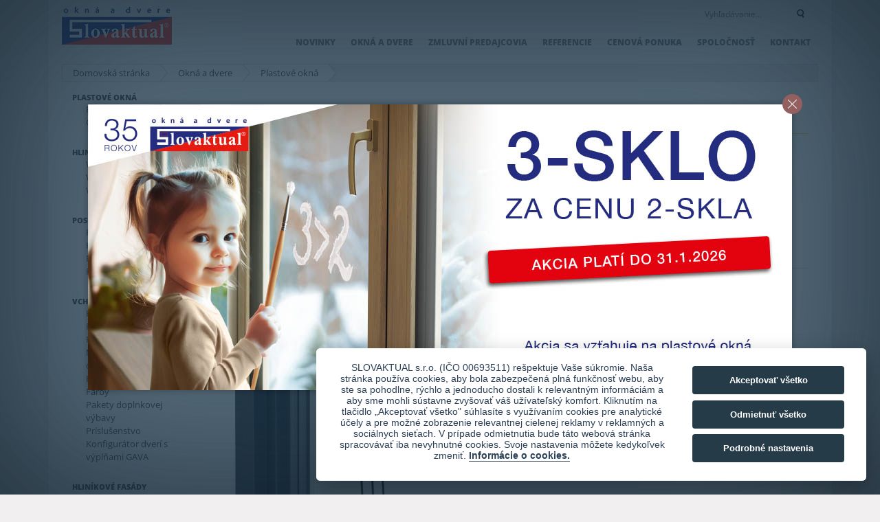

--- FILE ---
content_type: text/html; charset=UTF-8
request_url: https://www.slovaktual.sk/produkty/plastove-okna/?gclid=Cj0KCQjwwtWgBhDhARIsAEMcxeCUk_JGDix8DtidE5Szmjhjy0VHB6_8fs8bgzME-oFZArZ6vRMmQJMaAvWuEALw_wcB
body_size: 23976
content:
<!DOCTYPE html>
<html lang="sk-SK">
<head><meta http-equiv="content-type" content="text/html; charset=utf-8" /><script>if(navigator.userAgent.match(/MSIE|Internet Explorer/i)||navigator.userAgent.match(/Trident\/7\..*?rv:11/i)){var href=document.location.href;if(!href.match(/[?&]nowprocket/)){if(href.indexOf("?")==-1){if(href.indexOf("#")==-1){document.location.href=href+"?nowprocket=1"}else{document.location.href=href.replace("#","?nowprocket=1#")}}else{if(href.indexOf("#")==-1){document.location.href=href+"&nowprocket=1"}else{document.location.href=href.replace("#","&nowprocket=1#")}}}}</script><script>(()=>{class RocketLazyLoadScripts{constructor(){this.v="2.0.4",this.userEvents=["keydown","keyup","mousedown","mouseup","mousemove","mouseover","mouseout","touchmove","touchstart","touchend","touchcancel","wheel","click","dblclick","input"],this.attributeEvents=["onblur","onclick","oncontextmenu","ondblclick","onfocus","onmousedown","onmouseenter","onmouseleave","onmousemove","onmouseout","onmouseover","onmouseup","onmousewheel","onscroll","onsubmit"]}async t(){this.i(),this.o(),/iP(ad|hone)/.test(navigator.userAgent)&&this.h(),this.u(),this.l(this),this.m(),this.k(this),this.p(this),this._(),await Promise.all([this.R(),this.L()]),this.lastBreath=Date.now(),this.S(this),this.P(),this.D(),this.O(),this.M(),await this.C(this.delayedScripts.normal),await this.C(this.delayedScripts.defer),await this.C(this.delayedScripts.async),await this.T(),await this.F(),await this.j(),await this.A(),window.dispatchEvent(new Event("rocket-allScriptsLoaded")),this.everythingLoaded=!0,this.lastTouchEnd&&await new Promise(t=>setTimeout(t,500-Date.now()+this.lastTouchEnd)),this.I(),this.H(),this.U(),this.W()}i(){this.CSPIssue=sessionStorage.getItem("rocketCSPIssue"),document.addEventListener("securitypolicyviolation",t=>{this.CSPIssue||"script-src-elem"!==t.violatedDirective||"data"!==t.blockedURI||(this.CSPIssue=!0,sessionStorage.setItem("rocketCSPIssue",!0))},{isRocket:!0})}o(){window.addEventListener("pageshow",t=>{this.persisted=t.persisted,this.realWindowLoadedFired=!0},{isRocket:!0}),window.addEventListener("pagehide",()=>{this.onFirstUserAction=null},{isRocket:!0})}h(){let t;function e(e){t=e}window.addEventListener("touchstart",e,{isRocket:!0}),window.addEventListener("touchend",function i(o){o.changedTouches[0]&&t.changedTouches[0]&&Math.abs(o.changedTouches[0].pageX-t.changedTouches[0].pageX)<10&&Math.abs(o.changedTouches[0].pageY-t.changedTouches[0].pageY)<10&&o.timeStamp-t.timeStamp<200&&(window.removeEventListener("touchstart",e,{isRocket:!0}),window.removeEventListener("touchend",i,{isRocket:!0}),"INPUT"===o.target.tagName&&"text"===o.target.type||(o.target.dispatchEvent(new TouchEvent("touchend",{target:o.target,bubbles:!0})),o.target.dispatchEvent(new MouseEvent("mouseover",{target:o.target,bubbles:!0})),o.target.dispatchEvent(new PointerEvent("click",{target:o.target,bubbles:!0,cancelable:!0,detail:1,clientX:o.changedTouches[0].clientX,clientY:o.changedTouches[0].clientY})),event.preventDefault()))},{isRocket:!0})}q(t){this.userActionTriggered||("mousemove"!==t.type||this.firstMousemoveIgnored?"keyup"===t.type||"mouseover"===t.type||"mouseout"===t.type||(this.userActionTriggered=!0,this.onFirstUserAction&&this.onFirstUserAction()):this.firstMousemoveIgnored=!0),"click"===t.type&&t.preventDefault(),t.stopPropagation(),t.stopImmediatePropagation(),"touchstart"===this.lastEvent&&"touchend"===t.type&&(this.lastTouchEnd=Date.now()),"click"===t.type&&(this.lastTouchEnd=0),this.lastEvent=t.type,t.composedPath&&t.composedPath()[0].getRootNode()instanceof ShadowRoot&&(t.rocketTarget=t.composedPath()[0]),this.savedUserEvents.push(t)}u(){this.savedUserEvents=[],this.userEventHandler=this.q.bind(this),this.userEvents.forEach(t=>window.addEventListener(t,this.userEventHandler,{passive:!1,isRocket:!0})),document.addEventListener("visibilitychange",this.userEventHandler,{isRocket:!0})}U(){this.userEvents.forEach(t=>window.removeEventListener(t,this.userEventHandler,{passive:!1,isRocket:!0})),document.removeEventListener("visibilitychange",this.userEventHandler,{isRocket:!0}),this.savedUserEvents.forEach(t=>{(t.rocketTarget||t.target).dispatchEvent(new window[t.constructor.name](t.type,t))})}m(){const t="return false",e=Array.from(this.attributeEvents,t=>"data-rocket-"+t),i="["+this.attributeEvents.join("],[")+"]",o="[data-rocket-"+this.attributeEvents.join("],[data-rocket-")+"]",s=(e,i,o)=>{o&&o!==t&&(e.setAttribute("data-rocket-"+i,o),e["rocket"+i]=new Function("event",o),e.setAttribute(i,t))};new MutationObserver(t=>{for(const n of t)"attributes"===n.type&&(n.attributeName.startsWith("data-rocket-")||this.everythingLoaded?n.attributeName.startsWith("data-rocket-")&&this.everythingLoaded&&this.N(n.target,n.attributeName.substring(12)):s(n.target,n.attributeName,n.target.getAttribute(n.attributeName))),"childList"===n.type&&n.addedNodes.forEach(t=>{if(t.nodeType===Node.ELEMENT_NODE)if(this.everythingLoaded)for(const i of[t,...t.querySelectorAll(o)])for(const t of i.getAttributeNames())e.includes(t)&&this.N(i,t.substring(12));else for(const e of[t,...t.querySelectorAll(i)])for(const t of e.getAttributeNames())this.attributeEvents.includes(t)&&s(e,t,e.getAttribute(t))})}).observe(document,{subtree:!0,childList:!0,attributeFilter:[...this.attributeEvents,...e]})}I(){this.attributeEvents.forEach(t=>{document.querySelectorAll("[data-rocket-"+t+"]").forEach(e=>{this.N(e,t)})})}N(t,e){const i=t.getAttribute("data-rocket-"+e);i&&(t.setAttribute(e,i),t.removeAttribute("data-rocket-"+e))}k(t){Object.defineProperty(HTMLElement.prototype,"onclick",{get(){return this.rocketonclick||null},set(e){this.rocketonclick=e,this.setAttribute(t.everythingLoaded?"onclick":"data-rocket-onclick","this.rocketonclick(event)")}})}S(t){function e(e,i){let o=e[i];e[i]=null,Object.defineProperty(e,i,{get:()=>o,set(s){t.everythingLoaded?o=s:e["rocket"+i]=o=s}})}e(document,"onreadystatechange"),e(window,"onload"),e(window,"onpageshow");try{Object.defineProperty(document,"readyState",{get:()=>t.rocketReadyState,set(e){t.rocketReadyState=e},configurable:!0}),document.readyState="loading"}catch(t){console.log("WPRocket DJE readyState conflict, bypassing")}}l(t){this.originalAddEventListener=EventTarget.prototype.addEventListener,this.originalRemoveEventListener=EventTarget.prototype.removeEventListener,this.savedEventListeners=[],EventTarget.prototype.addEventListener=function(e,i,o){o&&o.isRocket||!t.B(e,this)&&!t.userEvents.includes(e)||t.B(e,this)&&!t.userActionTriggered||e.startsWith("rocket-")||t.everythingLoaded?t.originalAddEventListener.call(this,e,i,o):(t.savedEventListeners.push({target:this,remove:!1,type:e,func:i,options:o}),"mouseenter"!==e&&"mouseleave"!==e||t.originalAddEventListener.call(this,e,t.savedUserEvents.push,o))},EventTarget.prototype.removeEventListener=function(e,i,o){o&&o.isRocket||!t.B(e,this)&&!t.userEvents.includes(e)||t.B(e,this)&&!t.userActionTriggered||e.startsWith("rocket-")||t.everythingLoaded?t.originalRemoveEventListener.call(this,e,i,o):t.savedEventListeners.push({target:this,remove:!0,type:e,func:i,options:o})}}J(t,e){this.savedEventListeners=this.savedEventListeners.filter(i=>{let o=i.type,s=i.target||window;return e!==o||t!==s||(this.B(o,s)&&(i.type="rocket-"+o),this.$(i),!1)})}H(){EventTarget.prototype.addEventListener=this.originalAddEventListener,EventTarget.prototype.removeEventListener=this.originalRemoveEventListener,this.savedEventListeners.forEach(t=>this.$(t))}$(t){t.remove?this.originalRemoveEventListener.call(t.target,t.type,t.func,t.options):this.originalAddEventListener.call(t.target,t.type,t.func,t.options)}p(t){let e;function i(e){return t.everythingLoaded?e:e.split(" ").map(t=>"load"===t||t.startsWith("load.")?"rocket-jquery-load":t).join(" ")}function o(o){function s(e){const s=o.fn[e];o.fn[e]=o.fn.init.prototype[e]=function(){return this[0]===window&&t.userActionTriggered&&("string"==typeof arguments[0]||arguments[0]instanceof String?arguments[0]=i(arguments[0]):"object"==typeof arguments[0]&&Object.keys(arguments[0]).forEach(t=>{const e=arguments[0][t];delete arguments[0][t],arguments[0][i(t)]=e})),s.apply(this,arguments),this}}if(o&&o.fn&&!t.allJQueries.includes(o)){const e={DOMContentLoaded:[],"rocket-DOMContentLoaded":[]};for(const t in e)document.addEventListener(t,()=>{e[t].forEach(t=>t())},{isRocket:!0});o.fn.ready=o.fn.init.prototype.ready=function(i){function s(){parseInt(o.fn.jquery)>2?setTimeout(()=>i.bind(document)(o)):i.bind(document)(o)}return"function"==typeof i&&(t.realDomReadyFired?!t.userActionTriggered||t.fauxDomReadyFired?s():e["rocket-DOMContentLoaded"].push(s):e.DOMContentLoaded.push(s)),o([])},s("on"),s("one"),s("off"),t.allJQueries.push(o)}e=o}t.allJQueries=[],o(window.jQuery),Object.defineProperty(window,"jQuery",{get:()=>e,set(t){o(t)}})}P(){const t=new Map;document.write=document.writeln=function(e){const i=document.currentScript,o=document.createRange(),s=i.parentElement;let n=t.get(i);void 0===n&&(n=i.nextSibling,t.set(i,n));const c=document.createDocumentFragment();o.setStart(c,0),c.appendChild(o.createContextualFragment(e)),s.insertBefore(c,n)}}async R(){return new Promise(t=>{this.userActionTriggered?t():this.onFirstUserAction=t})}async L(){return new Promise(t=>{document.addEventListener("DOMContentLoaded",()=>{this.realDomReadyFired=!0,t()},{isRocket:!0})})}async j(){return this.realWindowLoadedFired?Promise.resolve():new Promise(t=>{window.addEventListener("load",t,{isRocket:!0})})}M(){this.pendingScripts=[];this.scriptsMutationObserver=new MutationObserver(t=>{for(const e of t)e.addedNodes.forEach(t=>{"SCRIPT"!==t.tagName||t.noModule||t.isWPRocket||this.pendingScripts.push({script:t,promise:new Promise(e=>{const i=()=>{const i=this.pendingScripts.findIndex(e=>e.script===t);i>=0&&this.pendingScripts.splice(i,1),e()};t.addEventListener("load",i,{isRocket:!0}),t.addEventListener("error",i,{isRocket:!0}),setTimeout(i,1e3)})})})}),this.scriptsMutationObserver.observe(document,{childList:!0,subtree:!0})}async F(){await this.X(),this.pendingScripts.length?(await this.pendingScripts[0].promise,await this.F()):this.scriptsMutationObserver.disconnect()}D(){this.delayedScripts={normal:[],async:[],defer:[]},document.querySelectorAll("script[type$=rocketlazyloadscript]").forEach(t=>{t.hasAttribute("data-rocket-src")?t.hasAttribute("async")&&!1!==t.async?this.delayedScripts.async.push(t):t.hasAttribute("defer")&&!1!==t.defer||"module"===t.getAttribute("data-rocket-type")?this.delayedScripts.defer.push(t):this.delayedScripts.normal.push(t):this.delayedScripts.normal.push(t)})}async _(){await this.L();let t=[];document.querySelectorAll("script[type$=rocketlazyloadscript][data-rocket-src]").forEach(e=>{let i=e.getAttribute("data-rocket-src");if(i&&!i.startsWith("data:")){i.startsWith("//")&&(i=location.protocol+i);try{const o=new URL(i).origin;o!==location.origin&&t.push({src:o,crossOrigin:e.crossOrigin||"module"===e.getAttribute("data-rocket-type")})}catch(t){}}}),t=[...new Map(t.map(t=>[JSON.stringify(t),t])).values()],this.Y(t,"preconnect")}async G(t){if(await this.K(),!0!==t.noModule||!("noModule"in HTMLScriptElement.prototype))return new Promise(e=>{let i;function o(){(i||t).setAttribute("data-rocket-status","executed"),e()}try{if(navigator.userAgent.includes("Firefox/")||""===navigator.vendor||this.CSPIssue)i=document.createElement("script"),[...t.attributes].forEach(t=>{let e=t.nodeName;"type"!==e&&("data-rocket-type"===e&&(e="type"),"data-rocket-src"===e&&(e="src"),i.setAttribute(e,t.nodeValue))}),t.text&&(i.text=t.text),t.nonce&&(i.nonce=t.nonce),i.hasAttribute("src")?(i.addEventListener("load",o,{isRocket:!0}),i.addEventListener("error",()=>{i.setAttribute("data-rocket-status","failed-network"),e()},{isRocket:!0}),setTimeout(()=>{i.isConnected||e()},1)):(i.text=t.text,o()),i.isWPRocket=!0,t.parentNode.replaceChild(i,t);else{const i=t.getAttribute("data-rocket-type"),s=t.getAttribute("data-rocket-src");i?(t.type=i,t.removeAttribute("data-rocket-type")):t.removeAttribute("type"),t.addEventListener("load",o,{isRocket:!0}),t.addEventListener("error",i=>{this.CSPIssue&&i.target.src.startsWith("data:")?(console.log("WPRocket: CSP fallback activated"),t.removeAttribute("src"),this.G(t).then(e)):(t.setAttribute("data-rocket-status","failed-network"),e())},{isRocket:!0}),s?(t.fetchPriority="high",t.removeAttribute("data-rocket-src"),t.src=s):t.src="data:text/javascript;base64,"+window.btoa(unescape(encodeURIComponent(t.text)))}}catch(i){t.setAttribute("data-rocket-status","failed-transform"),e()}});t.setAttribute("data-rocket-status","skipped")}async C(t){const e=t.shift();return e?(e.isConnected&&await this.G(e),this.C(t)):Promise.resolve()}O(){this.Y([...this.delayedScripts.normal,...this.delayedScripts.defer,...this.delayedScripts.async],"preload")}Y(t,e){this.trash=this.trash||[];let i=!0;var o=document.createDocumentFragment();t.forEach(t=>{const s=t.getAttribute&&t.getAttribute("data-rocket-src")||t.src;if(s&&!s.startsWith("data:")){const n=document.createElement("link");n.href=s,n.rel=e,"preconnect"!==e&&(n.as="script",n.fetchPriority=i?"high":"low"),t.getAttribute&&"module"===t.getAttribute("data-rocket-type")&&(n.crossOrigin=!0),t.crossOrigin&&(n.crossOrigin=t.crossOrigin),t.integrity&&(n.integrity=t.integrity),t.nonce&&(n.nonce=t.nonce),o.appendChild(n),this.trash.push(n),i=!1}}),document.head.appendChild(o)}W(){this.trash.forEach(t=>t.remove())}async T(){try{document.readyState="interactive"}catch(t){}this.fauxDomReadyFired=!0;try{await this.K(),this.J(document,"readystatechange"),document.dispatchEvent(new Event("rocket-readystatechange")),await this.K(),document.rocketonreadystatechange&&document.rocketonreadystatechange(),await this.K(),this.J(document,"DOMContentLoaded"),document.dispatchEvent(new Event("rocket-DOMContentLoaded")),await this.K(),this.J(window,"DOMContentLoaded"),window.dispatchEvent(new Event("rocket-DOMContentLoaded"))}catch(t){console.error(t)}}async A(){try{document.readyState="complete"}catch(t){}try{await this.K(),this.J(document,"readystatechange"),document.dispatchEvent(new Event("rocket-readystatechange")),await this.K(),document.rocketonreadystatechange&&document.rocketonreadystatechange(),await this.K(),this.J(window,"load"),window.dispatchEvent(new Event("rocket-load")),await this.K(),window.rocketonload&&window.rocketonload(),await this.K(),this.allJQueries.forEach(t=>t(window).trigger("rocket-jquery-load")),await this.K(),this.J(window,"pageshow");const t=new Event("rocket-pageshow");t.persisted=this.persisted,window.dispatchEvent(t),await this.K(),window.rocketonpageshow&&window.rocketonpageshow({persisted:this.persisted})}catch(t){console.error(t)}}async K(){Date.now()-this.lastBreath>45&&(await this.X(),this.lastBreath=Date.now())}async X(){return document.hidden?new Promise(t=>setTimeout(t)):new Promise(t=>requestAnimationFrame(t))}B(t,e){return e===document&&"readystatechange"===t||(e===document&&"DOMContentLoaded"===t||(e===window&&"DOMContentLoaded"===t||(e===window&&"load"===t||e===window&&"pageshow"===t)))}static run(){(new RocketLazyLoadScripts).t()}}RocketLazyLoadScripts.run()})();</script>
	<meta content="wpcare-status-ok" name="wpcare-monitor">
	<meta name="viewport" content="width=device-width, initial-scale=1.0">
	
	<meta http-equiv="X-UA-Compatible" content="IE=edge" />
	<title>Plastové okná pre novostavbu aj renováciu - Slovaktual</title>
<link data-rocket-prefetch href="https://www.slovaktual.cz" rel="dns-prefetch">
<link data-rocket-prefetch href="https://www.googletagmanager.com" rel="dns-prefetch"><link rel="preload" data-rocket-preload as="image" href="https://www.slovaktual.sk/wp-content/themes/slovaktual/img/popup/2026-01-1024x416-sk.jpg" fetchpriority="high">

	<link rel="apple-touch-icon" sizes="180x180" href="/apple-touch-icon.png">
	<link rel="icon" type="image/png" sizes="32x32" href="/favicon-32x32.png">
	<link rel="icon" type="image/png" sizes="16x16" href="/favicon-16x16.png">
	<link rel="manifest" href="/site.webmanifest">
	<link rel="mask-icon" href="/safari-pinned-tab.svg" color="#5bbad5">
	<meta name="msapplication-TileColor" content="#da532c">
	<meta name="theme-color" content="#ffffff">

	<link rel="alternate" hreflang="sk" href="https://www.slovaktual.sk/produkty/plastove-okna/" />
<link rel="alternate" hreflang="cs" href="https://www.slovaktual.cz/produkty/plastova-okna/" />

	<!--[if lt IE 9]>
		<script src="https://html5shiv.googlecode.com/svn/trunk/html5.js"></script>
	<![endif]-->

	<meta name='robots' content='index, follow, max-image-preview:large, max-snippet:-1, max-video-preview:-1' />

	<!-- This site is optimized with the Yoast SEO plugin v25.6 - https://yoast.com/wordpress/plugins/seo/ -->
	<meta name="description" content="Moderné plastové okná s trojsklom a teplým rámikom = vynikajúca tepelná izolácia aj pre pasívne domy s nulovou potrebou energie. Kvalita na mieru." />
	<link rel="canonical" href="https://www.slovaktual.sk/produkty/plastove-okna/" />
	<meta property="og:locale" content="sk_SK" />
	<meta property="og:type" content="article" />
	<meta property="og:title" content="Plastové okná pre novostavbu aj renováciu - Slovaktual" />
	<meta property="og:description" content="Moderné plastové okná s trojsklom a teplým rámikom = vynikajúca tepelná izolácia aj pre pasívne domy s nulovou potrebou energie. Kvalita na mieru." />
	<meta property="og:url" content="https://www.slovaktual.sk/produkty/plastove-okna/" />
	<meta property="og:site_name" content="Okná a dvere SLOVAKTUAL." />
	<meta property="article:publisher" content="https://www.facebook.com/Slovaktual-okn%c3%a1-a-dvere-1641769576097819" />
	<meta property="article:modified_time" content="2025-07-25T07:26:33+00:00" />
	<meta property="og:image" content="https://www.slovaktual.sk/wp-content/uploads/2018/09/slovaktual-logo.jpg" />
	<meta property="og:image:width" content="1218" />
	<meta property="og:image:height" content="550" />
	<meta property="og:image:type" content="image/jpeg" />
	<meta name="twitter:card" content="summary_large_image" />
	<script type="application/ld+json" class="yoast-schema-graph">{"@context":"https://schema.org","@graph":[{"@type":"WebPage","@id":"https://www.slovaktual.sk/produkty/plastove-okna/","url":"https://www.slovaktual.sk/produkty/plastove-okna/","name":"Plastové okná pre novostavbu aj renováciu - Slovaktual","isPartOf":{"@id":"https://www.slovaktual.sk/#website"},"datePublished":"2017-11-14T09:23:45+00:00","dateModified":"2025-07-25T07:26:33+00:00","description":"Moderné plastové okná s trojsklom a teplým rámikom = vynikajúca tepelná izolácia aj pre pasívne domy s nulovou potrebou energie. Kvalita na mieru.","breadcrumb":{"@id":"https://www.slovaktual.sk/produkty/plastove-okna/#breadcrumb"},"inLanguage":"sk-SK","potentialAction":[{"@type":"ReadAction","target":[["https://www.slovaktual.sk/produkty/plastove-okna/"]]}]},{"@type":"BreadcrumbList","@id":"https://www.slovaktual.sk/produkty/plastove-okna/#breadcrumb","itemListElement":[{"@type":"ListItem","position":1,"name":"Home","item":"https://www.slovaktual.sk/"},{"@type":"ListItem","position":2,"name":"Okná a dvere","item":"https://www.slovaktual.sk/produkty/"},{"@type":"ListItem","position":3,"name":"Plastové okná"}]},{"@type":"WebSite","@id":"https://www.slovaktual.sk/#website","url":"https://www.slovaktual.sk/","name":"Okná a dvere SLOVAKTUAL.","description":"Okná pre život.","potentialAction":[{"@type":"SearchAction","target":{"@type":"EntryPoint","urlTemplate":"https://www.slovaktual.sk/?s={search_term_string}"},"query-input":{"@type":"PropertyValueSpecification","valueRequired":true,"valueName":"search_term_string"}}],"inLanguage":"sk-SK"}]}</script>
	<!-- / Yoast SEO plugin. -->


<link rel='dns-prefetch' href='//www.slovaktual.sk' />

<link data-minify="1" rel='stylesheet' id='dashicons-css' href='https://www.slovaktual.sk/wp-content/cache/min/1/wp-includes/css/dashicons.min.css?ver=1767778219' type='text/css' media='all' />
<link data-minify="1" rel='stylesheet' id='slovaktual-fonts-css' href='https://www.slovaktual.sk/wp-content/cache/min/1/wp-content/themes/slovaktual/css/fonts.css?ver=1767778219' type='text/css' media='all' />
<link data-minify="1" rel='stylesheet' id='slovaktual-style-css' href='https://www.slovaktual.sk/wp-content/cache/min/1/wp-content/themes/slovaktual/css/style.css?ver=1767778219' type='text/css' media='all' />
<link data-minify="1" rel='stylesheet' id='slovaktual-slick-css' href='https://www.slovaktual.sk/wp-content/cache/min/1/wp-content/themes/slovaktual/js/slick/slick.css?ver=1767778219' type='text/css' media='all' />
<link data-minify="1" rel='stylesheet' id='slovaktual-slick-theme-css' href='https://www.slovaktual.sk/wp-content/cache/min/1/wp-content/themes/slovaktual/js/slick/slick-theme.css?ver=1767778219' type='text/css' media='all' />
<link data-minify="1" rel='stylesheet' id='slovaktual-flags-css' href='https://www.slovaktual.sk/wp-content/cache/min/1/wp-content/themes/slovaktual/css/flags.css?ver=1767778219' type='text/css' media='all' />
<link data-minify="1" rel='stylesheet' id='slovaktual-responsive-css' href='https://www.slovaktual.sk/wp-content/cache/min/1/wp-content/themes/slovaktual/css/responsive.css?ver=1767778219' type='text/css' media='all' />
<style id='wp-emoji-styles-inline-css' type='text/css'>

	img.wp-smiley, img.emoji {
		display: inline !important;
		border: none !important;
		box-shadow: none !important;
		height: 1em !important;
		width: 1em !important;
		margin: 0 0.07em !important;
		vertical-align: -0.1em !important;
		background: none !important;
		padding: 0 !important;
	}
</style>
<link rel='stylesheet' id='wp-block-library-css' href='https://www.slovaktual.sk/wp-includes/css/dist/block-library/style.min.css?ver=6e3f9e64765e74f5da8dcc9527218206' type='text/css' media='all' />
<style id='classic-theme-styles-inline-css' type='text/css'>
/*! This file is auto-generated */
.wp-block-button__link{color:#fff;background-color:#32373c;border-radius:9999px;box-shadow:none;text-decoration:none;padding:calc(.667em + 2px) calc(1.333em + 2px);font-size:1.125em}.wp-block-file__button{background:#32373c;color:#fff;text-decoration:none}
</style>
<style id='global-styles-inline-css' type='text/css'>
:root{--wp--preset--aspect-ratio--square: 1;--wp--preset--aspect-ratio--4-3: 4/3;--wp--preset--aspect-ratio--3-4: 3/4;--wp--preset--aspect-ratio--3-2: 3/2;--wp--preset--aspect-ratio--2-3: 2/3;--wp--preset--aspect-ratio--16-9: 16/9;--wp--preset--aspect-ratio--9-16: 9/16;--wp--preset--color--black: #000000;--wp--preset--color--cyan-bluish-gray: #abb8c3;--wp--preset--color--white: #ffffff;--wp--preset--color--pale-pink: #f78da7;--wp--preset--color--vivid-red: #cf2e2e;--wp--preset--color--luminous-vivid-orange: #ff6900;--wp--preset--color--luminous-vivid-amber: #fcb900;--wp--preset--color--light-green-cyan: #7bdcb5;--wp--preset--color--vivid-green-cyan: #00d084;--wp--preset--color--pale-cyan-blue: #8ed1fc;--wp--preset--color--vivid-cyan-blue: #0693e3;--wp--preset--color--vivid-purple: #9b51e0;--wp--preset--gradient--vivid-cyan-blue-to-vivid-purple: linear-gradient(135deg,rgba(6,147,227,1) 0%,rgb(155,81,224) 100%);--wp--preset--gradient--light-green-cyan-to-vivid-green-cyan: linear-gradient(135deg,rgb(122,220,180) 0%,rgb(0,208,130) 100%);--wp--preset--gradient--luminous-vivid-amber-to-luminous-vivid-orange: linear-gradient(135deg,rgba(252,185,0,1) 0%,rgba(255,105,0,1) 100%);--wp--preset--gradient--luminous-vivid-orange-to-vivid-red: linear-gradient(135deg,rgba(255,105,0,1) 0%,rgb(207,46,46) 100%);--wp--preset--gradient--very-light-gray-to-cyan-bluish-gray: linear-gradient(135deg,rgb(238,238,238) 0%,rgb(169,184,195) 100%);--wp--preset--gradient--cool-to-warm-spectrum: linear-gradient(135deg,rgb(74,234,220) 0%,rgb(151,120,209) 20%,rgb(207,42,186) 40%,rgb(238,44,130) 60%,rgb(251,105,98) 80%,rgb(254,248,76) 100%);--wp--preset--gradient--blush-light-purple: linear-gradient(135deg,rgb(255,206,236) 0%,rgb(152,150,240) 100%);--wp--preset--gradient--blush-bordeaux: linear-gradient(135deg,rgb(254,205,165) 0%,rgb(254,45,45) 50%,rgb(107,0,62) 100%);--wp--preset--gradient--luminous-dusk: linear-gradient(135deg,rgb(255,203,112) 0%,rgb(199,81,192) 50%,rgb(65,88,208) 100%);--wp--preset--gradient--pale-ocean: linear-gradient(135deg,rgb(255,245,203) 0%,rgb(182,227,212) 50%,rgb(51,167,181) 100%);--wp--preset--gradient--electric-grass: linear-gradient(135deg,rgb(202,248,128) 0%,rgb(113,206,126) 100%);--wp--preset--gradient--midnight: linear-gradient(135deg,rgb(2,3,129) 0%,rgb(40,116,252) 100%);--wp--preset--font-size--small: 13px;--wp--preset--font-size--medium: 20px;--wp--preset--font-size--large: 36px;--wp--preset--font-size--x-large: 42px;--wp--preset--spacing--20: 0.44rem;--wp--preset--spacing--30: 0.67rem;--wp--preset--spacing--40: 1rem;--wp--preset--spacing--50: 1.5rem;--wp--preset--spacing--60: 2.25rem;--wp--preset--spacing--70: 3.38rem;--wp--preset--spacing--80: 5.06rem;--wp--preset--shadow--natural: 6px 6px 9px rgba(0, 0, 0, 0.2);--wp--preset--shadow--deep: 12px 12px 50px rgba(0, 0, 0, 0.4);--wp--preset--shadow--sharp: 6px 6px 0px rgba(0, 0, 0, 0.2);--wp--preset--shadow--outlined: 6px 6px 0px -3px rgba(255, 255, 255, 1), 6px 6px rgba(0, 0, 0, 1);--wp--preset--shadow--crisp: 6px 6px 0px rgba(0, 0, 0, 1);}:where(.is-layout-flex){gap: 0.5em;}:where(.is-layout-grid){gap: 0.5em;}body .is-layout-flex{display: flex;}.is-layout-flex{flex-wrap: wrap;align-items: center;}.is-layout-flex > :is(*, div){margin: 0;}body .is-layout-grid{display: grid;}.is-layout-grid > :is(*, div){margin: 0;}:where(.wp-block-columns.is-layout-flex){gap: 2em;}:where(.wp-block-columns.is-layout-grid){gap: 2em;}:where(.wp-block-post-template.is-layout-flex){gap: 1.25em;}:where(.wp-block-post-template.is-layout-grid){gap: 1.25em;}.has-black-color{color: var(--wp--preset--color--black) !important;}.has-cyan-bluish-gray-color{color: var(--wp--preset--color--cyan-bluish-gray) !important;}.has-white-color{color: var(--wp--preset--color--white) !important;}.has-pale-pink-color{color: var(--wp--preset--color--pale-pink) !important;}.has-vivid-red-color{color: var(--wp--preset--color--vivid-red) !important;}.has-luminous-vivid-orange-color{color: var(--wp--preset--color--luminous-vivid-orange) !important;}.has-luminous-vivid-amber-color{color: var(--wp--preset--color--luminous-vivid-amber) !important;}.has-light-green-cyan-color{color: var(--wp--preset--color--light-green-cyan) !important;}.has-vivid-green-cyan-color{color: var(--wp--preset--color--vivid-green-cyan) !important;}.has-pale-cyan-blue-color{color: var(--wp--preset--color--pale-cyan-blue) !important;}.has-vivid-cyan-blue-color{color: var(--wp--preset--color--vivid-cyan-blue) !important;}.has-vivid-purple-color{color: var(--wp--preset--color--vivid-purple) !important;}.has-black-background-color{background-color: var(--wp--preset--color--black) !important;}.has-cyan-bluish-gray-background-color{background-color: var(--wp--preset--color--cyan-bluish-gray) !important;}.has-white-background-color{background-color: var(--wp--preset--color--white) !important;}.has-pale-pink-background-color{background-color: var(--wp--preset--color--pale-pink) !important;}.has-vivid-red-background-color{background-color: var(--wp--preset--color--vivid-red) !important;}.has-luminous-vivid-orange-background-color{background-color: var(--wp--preset--color--luminous-vivid-orange) !important;}.has-luminous-vivid-amber-background-color{background-color: var(--wp--preset--color--luminous-vivid-amber) !important;}.has-light-green-cyan-background-color{background-color: var(--wp--preset--color--light-green-cyan) !important;}.has-vivid-green-cyan-background-color{background-color: var(--wp--preset--color--vivid-green-cyan) !important;}.has-pale-cyan-blue-background-color{background-color: var(--wp--preset--color--pale-cyan-blue) !important;}.has-vivid-cyan-blue-background-color{background-color: var(--wp--preset--color--vivid-cyan-blue) !important;}.has-vivid-purple-background-color{background-color: var(--wp--preset--color--vivid-purple) !important;}.has-black-border-color{border-color: var(--wp--preset--color--black) !important;}.has-cyan-bluish-gray-border-color{border-color: var(--wp--preset--color--cyan-bluish-gray) !important;}.has-white-border-color{border-color: var(--wp--preset--color--white) !important;}.has-pale-pink-border-color{border-color: var(--wp--preset--color--pale-pink) !important;}.has-vivid-red-border-color{border-color: var(--wp--preset--color--vivid-red) !important;}.has-luminous-vivid-orange-border-color{border-color: var(--wp--preset--color--luminous-vivid-orange) !important;}.has-luminous-vivid-amber-border-color{border-color: var(--wp--preset--color--luminous-vivid-amber) !important;}.has-light-green-cyan-border-color{border-color: var(--wp--preset--color--light-green-cyan) !important;}.has-vivid-green-cyan-border-color{border-color: var(--wp--preset--color--vivid-green-cyan) !important;}.has-pale-cyan-blue-border-color{border-color: var(--wp--preset--color--pale-cyan-blue) !important;}.has-vivid-cyan-blue-border-color{border-color: var(--wp--preset--color--vivid-cyan-blue) !important;}.has-vivid-purple-border-color{border-color: var(--wp--preset--color--vivid-purple) !important;}.has-vivid-cyan-blue-to-vivid-purple-gradient-background{background: var(--wp--preset--gradient--vivid-cyan-blue-to-vivid-purple) !important;}.has-light-green-cyan-to-vivid-green-cyan-gradient-background{background: var(--wp--preset--gradient--light-green-cyan-to-vivid-green-cyan) !important;}.has-luminous-vivid-amber-to-luminous-vivid-orange-gradient-background{background: var(--wp--preset--gradient--luminous-vivid-amber-to-luminous-vivid-orange) !important;}.has-luminous-vivid-orange-to-vivid-red-gradient-background{background: var(--wp--preset--gradient--luminous-vivid-orange-to-vivid-red) !important;}.has-very-light-gray-to-cyan-bluish-gray-gradient-background{background: var(--wp--preset--gradient--very-light-gray-to-cyan-bluish-gray) !important;}.has-cool-to-warm-spectrum-gradient-background{background: var(--wp--preset--gradient--cool-to-warm-spectrum) !important;}.has-blush-light-purple-gradient-background{background: var(--wp--preset--gradient--blush-light-purple) !important;}.has-blush-bordeaux-gradient-background{background: var(--wp--preset--gradient--blush-bordeaux) !important;}.has-luminous-dusk-gradient-background{background: var(--wp--preset--gradient--luminous-dusk) !important;}.has-pale-ocean-gradient-background{background: var(--wp--preset--gradient--pale-ocean) !important;}.has-electric-grass-gradient-background{background: var(--wp--preset--gradient--electric-grass) !important;}.has-midnight-gradient-background{background: var(--wp--preset--gradient--midnight) !important;}.has-small-font-size{font-size: var(--wp--preset--font-size--small) !important;}.has-medium-font-size{font-size: var(--wp--preset--font-size--medium) !important;}.has-large-font-size{font-size: var(--wp--preset--font-size--large) !important;}.has-x-large-font-size{font-size: var(--wp--preset--font-size--x-large) !important;}
:where(.wp-block-post-template.is-layout-flex){gap: 1.25em;}:where(.wp-block-post-template.is-layout-grid){gap: 1.25em;}
:where(.wp-block-columns.is-layout-flex){gap: 2em;}:where(.wp-block-columns.is-layout-grid){gap: 2em;}
:root :where(.wp-block-pullquote){font-size: 1.5em;line-height: 1.6;}
</style>
<link data-minify="1" rel='stylesheet' id='twenty20-css' href='https://www.slovaktual.sk/wp-content/cache/min/1/wp-content/plugins/twenty20/assets/css/twenty20.css?ver=1767778219' type='text/css' media='all' />
<script type="text/javascript" src="https://www.slovaktual.sk/wp-includes/js/jquery/jquery.min.js?ver=3.7.1" id="jquery-core-js" data-rocket-defer defer></script>
<script type="text/javascript" src="https://www.slovaktual.sk/wp-includes/js/jquery/jquery-migrate.min.js?ver=3.4.1" id="jquery-migrate-js" data-rocket-defer defer></script>
<link rel="https://api.w.org/" href="https://www.slovaktual.sk/wp-json/" /><link rel="alternate" title="JSON" type="application/json" href="https://www.slovaktual.sk/wp-json/wp/v2/pages/6500" /><link rel='shortlink' href='https://www.slovaktual.sk/?p=6500' />
<link rel="alternate" title="oEmbed (JSON)" type="application/json+oembed" href="https://www.slovaktual.sk/wp-json/oembed/1.0/embed?url=https%3A%2F%2Fwww.slovaktual.sk%2Fprodukty%2Fplastove-okna%2F" />
<link rel="alternate" title="oEmbed (XML)" type="text/xml+oembed" href="https://www.slovaktual.sk/wp-json/oembed/1.0/embed?url=https%3A%2F%2Fwww.slovaktual.sk%2Fprodukty%2Fplastove-okna%2F&#038;format=xml" />
<meta name="generator" content="qTranslate-XT 3.15.2" />
<style type="text/css">.recentcomments a{display:inline !important;padding:0 !important;margin:0 !important;}</style><noscript><style id="rocket-lazyload-nojs-css">.rll-youtube-player, [data-lazy-src]{display:none !important;}</style></noscript>


	<script>
	// Define dataLayer and the gtag function.
	window.dataLayer = window.dataLayer || [];
	function gtag() {
		window.dataLayer.push(arguments);
	}

	function getCookie(cname) {
		var cookies = ` ${document.cookie}`.split(";");
		var val = "";
		for (var i = 0; i < cookies.length; i++) {
			var cookie = cookies[i].split("=");
			if (cookie[0] == ` ${cname}`) {
				return cookie[1];
			}
		}
		return "";
	}

	let analytics = 'denied';
	let marketing = 'denied';
	let cookies = getCookie('cc_cookie');
	if (cookies) {
		let data = JSON.parse(cookies);

		for (let i = 0; i < data.level.length; i++) {
			if (data.level[i] == 'analytics') {
				analytics = 'granted';
			} else if (data.level[i] == 'marketing') {
				marketing = 'granted';
			}
		}
	}

	// Default ad_storage to 'denied'.
	gtag('consent', 'default', {
		'analytics_storage': analytics,
		'ad_storage': marketing,
		'ad_personalization': marketing,
		'ad_user_data': marketing,
	});

	
	</script>


	
			<!-- Google Tag Manager -->
			<script>(function(w,d,s,l,i){w[l]=w[l]||[];w[l].push({'gtm.start':
			new Date().getTime(),event:'gtm.js'});var f=d.getElementsByTagName(s)[0],
			j=d.createElement(s),dl=l!='dataLayer'?'&l='+l:'';j.async=true;j.src=
			'https://www.googletagmanager.com/gtm.js?id='+i+dl;f.parentNode.insertBefore(j,f);
			})(window,document,'script','dataLayer','GTM-PJXHML');</script>
			<!-- End Google Tag Manager -->

			
	


			<meta name="google-site-verification" content="dplyBYjZdHE8Dx3lRou0SvRg4FhwLM-BWi3LP6DtVLs" />
		<meta name="facebook-domain-verification" content="kxczqye6u24uiglq17x9ipqk9cy51o" />
	
<style id="rocket-lazyrender-inline-css">[data-wpr-lazyrender] {content-visibility: auto;}</style><meta name="generator" content="WP Rocket 3.20.3" data-wpr-features="wpr_delay_js wpr_defer_js wpr_minify_js wpr_lazyload_images wpr_preconnect_external_domains wpr_automatic_lazy_rendering wpr_oci wpr_image_dimensions wpr_minify_css wpr_preload_links wpr_desktop" /></head>

<body class="page-template page-template-template-product-list page-template-template-product-list-php page page-id-6500 page-parent page-child parent-pageid-4 sk">

	
			<!-- Google Tag Manager (noscript) -->
			<noscript><iframe src="https://www.googletagmanager.com/ns.html?id=GTM-PJXHML"
			height="0" width="0" style="display:none;visibility:hidden"></iframe></noscript>
			<!-- End Google Tag Manager (noscript) -->

			


	<div  class="master_wrapper">

		

<header  class="clearfix">

	<a href="https://www.slovaktual.sk/" class="logo " title="Prejsť na úvodnú stránku Slovaktual">
					<img src="data:image/svg+xml,%3Csvg%20xmlns='http://www.w3.org/2000/svg'%20viewBox='0%200%20490%20110'%3E%3C/svg%3E" width="490" height="110" alt="Okná a dvere SLOVAKTUAL." data-lazy-src="https://www.slovaktual.sk/wp-content/themes/slovaktual/img/logo_sk2.png?v=1.1"><noscript><img src="https://www.slovaktual.sk/wp-content/themes/slovaktual/img/logo_sk2.png?v=1.1" width="490" height="110" alt="Okná a dvere SLOVAKTUAL."></noscript>
			</a>

	<section  id="settings">
		<form id="searchform" class="clearfix" action="https://www.slovaktual.sk/" method="get">
	<input id="searchField" type="text" name="s" placeholder="Vyhľadávanie...">
	<input id="searchsubmit" type="submit" value="Hľadať">
</form>
	</section>

	<div  class="show-menu">
		<label for="show-menu"><span class="dashicons dashicons-menu"></span></label>
		<label for="show-search"><span class="dashicons dashicons-search"></span></label>
	</div>

	<input type="checkbox" id="show-menu" role="button">
	<nav>
		<div class="menu-primary-container"><ul id="menu-primary" class="menu"><li id="menu-item-181" class="menu-item menu-item-type-post_type menu-item-object-page menu-item-181"><a href="https://www.slovaktual.sk/novinky/">Novinky</a></li>
<li id="menu-item-1723" class="menu-item menu-item-type-post_type menu-item-object-page current-page-ancestor current-menu-ancestor current-menu-parent current-page-parent current_page_parent current_page_ancestor menu-item-has-children menu-item-1723"><a href="https://www.slovaktual.sk/produkty/">Okná a dvere</a>
<ul class="sub-menu">
	<li id="menu-item-6608" class="menu-item menu-item-type-post_type menu-item-object-page current-menu-item page_item page-item-6500 current_page_item menu-item-6608"><a href="https://www.slovaktual.sk/produkty/plastove-okna/">Plastové okná</a></li>
	<li id="menu-item-6350" class="menu-item menu-item-type-post_type menu-item-object-page menu-item-6350"><a href="https://www.slovaktual.sk/produkty/hlinikove-okna/">Hliníkové okná</a></li>
	<li id="menu-item-1354" class="menu-item menu-item-type-post_type menu-item-object-page menu-item-1354"><a href="https://www.slovaktual.sk/produkty/posuvne-dvere/">Posuvné dvere</a></li>
	<li id="menu-item-12339" class="menu-item menu-item-type-post_type menu-item-object-page menu-item-12339"><a href="https://www.slovaktual.sk/produkty/vchodove-dvere/">Vchodové dvere</a></li>
	<li id="menu-item-14084" class="menu-item menu-item-type-post_type menu-item-object-page menu-item-14084"><a href="https://www.slovaktual.sk/produkty/hlinikove-fasady/">Hliníkové fasády</a></li>
	<li id="menu-item-1719" class="menu-item menu-item-type-post_type menu-item-object-page menu-item-1719"><a href="https://www.slovaktual.sk/produkty/doplnky/">Doplnky</a></li>
	<li id="menu-item-212" class="menu-item menu-item-type-post_type menu-item-object-page menu-item-212"><a href="https://www.slovaktual.sk/produkty/profesionalna-montaz/">Profesionálna montáž</a></li>
	<li id="menu-item-9659" class="menu-item menu-item-type-post_type menu-item-object-post menu-item-9659"><a href="https://www.slovaktual.sk/clanky/ceny-plastovych-a-hlinikovych-okien/">Ceny okien a dverí</a></li>
</ul>
</li>
<li id="menu-item-1347" class="menu-item menu-item-type-custom menu-item-object-custom menu-item-1347"><a href="https://www.slovaktual.sk/predajcovia/slovensko/">Zmluvní predajcovia</a></li>
<li id="menu-item-5987" class="menu-item menu-item-type-post_type menu-item-object-page menu-item-5987"><a href="https://www.slovaktual.sk/referencie/">Referencie</a></li>
<li id="menu-item-13175" class="menu-item menu-item-type-post_type menu-item-object-page menu-item-13175"><a href="https://www.slovaktual.sk/cenova-ponuka/">Cenová ponuka</a></li>
<li id="menu-item-222" class="menu-item menu-item-type-post_type menu-item-object-page menu-item-has-children menu-item-222"><a href="https://www.slovaktual.sk/spolocnost/">Spoločnosť</a>
<ul class="sub-menu">
	<li id="menu-item-3815" class="menu-item menu-item-type-post_type menu-item-object-page menu-item-3815"><a href="https://www.slovaktual.sk/clanky/">Články</a></li>
	<li id="menu-item-14519" class="menu-item menu-item-type-post_type menu-item-object-page menu-item-14519"><a href="https://www.slovaktual.sk/spolocnost/pracovne-ponuky/">Pracovné ponuky</a></li>
	<li id="menu-item-198" class="menu-item menu-item-type-post_type menu-item-object-page menu-item-198"><a href="https://www.slovaktual.sk/sluzby-zakaznikom/">Služby zákazníkom</a></li>
	<li id="menu-item-199" class="menu-item menu-item-type-post_type menu-item-object-page menu-item-199"><a href="https://www.slovaktual.sk/sluzby-zakaznikom/nastavenie-a-udrzba/">Nastavenie a údržba</a></li>
	<li id="menu-item-214" class="menu-item menu-item-type-post_type menu-item-object-page menu-item-214"><a href="https://www.slovaktual.sk/sluzby-zakaznikom/zarucny-a-pozarucny-servis/">Záručný a pozáručný servis</a></li>
	<li id="menu-item-9895" class="menu-item menu-item-type-post_type menu-item-object-page menu-item-9895"><a href="https://www.slovaktual.sk/spolocnost/vypredaj-okien-a-dveri/">Výpredaj okien a dverí</a></li>
	<li id="menu-item-8179" class="menu-item menu-item-type-post_type menu-item-object-page menu-item-8179"><a href="https://www.slovaktual.sk/spolocnost/slovnik-pojmov/">Slovník pojmov</a></li>
	<li id="menu-item-12030" class="menu-item menu-item-type-post_type menu-item-object-page menu-item-12030"><a href="https://www.slovaktual.sk/spolocnost/gdpr/">GDPR</a></li>
</ul>
</li>
<li id="menu-item-272" class="menu-item menu-item-type-post_type menu-item-object-page menu-item-272"><a href="https://www.slovaktual.sk/spolocnost/kontakt/">Kontakt</a></li>
</ul></div>	</nav>

	<input type="checkbox" id="show-search" role="button">
	<nav>
		<div class="mobile-only">
			<div class="search">
				<form id="searchform" class="clearfix" action="https://www.slovaktual.sk/" method="get">
	<input id="searchField" type="text" name="s" placeholder="Vyhľadávanie...">
	<input id="searchsubmit" type="submit" value="Hľadať">
</form>
			</div>
		</div>
	</nav>

</header>




	<section  class="regular_wrapper clearfix">

					<nav class="breadcrumb clearfix">
				<ul><li><a href="https://www.slovaktual.sk">Domovská stránka</a></li></li><li class="mobile-only"><a href=https://www.slovaktual.sk>&hellip;</a></li><li><a href="https://www.slovaktual.sk/produkty/">Okná a dvere</a></li><li class="ie_last"><a href="/produkty/plastove-okna/">Plastové okná</a></li></ul>			</nav>
		


		<div  id="mpwc" class="floater_wrapper clearfix">

							<nav class="leftnav sticky">
					<ul class="level1"><li class="active"><a href="https://www.slovaktual.sk/produkty/plastove-okna/" class="active">Plastové okná</a><ul class="level2"><li><a href="/produkty/plastove-okna/pasiv/">PASIV</a><li><a href="/produkty/plastove-okna/optim/">OPTIM</a></ul></li><li><a href="https://www.slovaktual.sk/produkty/hlinikove-okna/">Hliníkové okná</a><ul class="level2"><li><a href="/produkty/hlinikove-okna/w-77hi/">W 77HI</a><li><a href="/produkty/hlinikove-okna/w-72-72i/">W 72 / 72i</a><li><a href="/produkty/hlinikove-okna/w-65/">W 65</a></ul></li><li><a href="https://www.slovaktual.sk/produkty/posuvne-dvere/">Posuvné dvere</a><ul class="level2"><li><a href="/produkty/posuvne-dvere/hlinikove-zdvizno-posuvne-dvere-hst-77/">HST hliníkové</a><li><a href="/produkty/posuvne-dvere/plastove-zdvizno-posuvne-dvere-slovaktual-hst-76/">HST plastové</a><li><a href="https://www.slovaktual.sk/produkty/posuvne-dvere/#psk-hlinikove">PSK hliníkové</a><li><a href="https://www.slovaktual.sk/produkty/posuvne-dvere/#psk-plastove">PSK plastové</a></ul></li><li><a href="https://www.slovaktual.sk/produkty/vchodove-dvere/">Vchodové dvere</a><ul class="level2"><li><a href="https://www.slovaktual.sk/produkty/vchodove-dvere/hlinikove-vchodove-dvere/">Hliníkové dvere</a></li><li><a href="https://www.slovaktual.sk/produkty/vchodove-dvere/plastove-vchodove-dvere/">Plastové dvere</a></li><li><a href="https://www.slovaktual.sk/produkty/vchodove-dvere/plast-hlinikove-vchodove-dvere/">Plast-hliníkové dvere</a></li><li><a href="https://www.slovaktual.sk/produkty/vchodove-dvere/material-a-varianty-dvernej-vyplne/">Materiál a varianty dvernej výplne</a></li><li><a href="https://www.slovaktual.sk/produkty/vchodove-dvere/konstrukcia-vchodovych-dveri/">Konštrukcia</a></li><li><a href="https://www.slovaktual.sk/produkty/vchodove-dvere/farby-vchodovych-dveri/">Farby</a></li><li><a href="https://www.slovaktual.sk/produkty/vchodove-dvere/pakety-doplnkovej-vybavy/">Pakety doplnkovej výbavy</a></li><li><a href="https://www.slovaktual.sk/produkty/vchodove-dvere/prislusenstvo-pre-vchodove-dvere/">Príslušenstvo</a></li><li><a href="https://www.slovaktual.sk/produkty/vchodove-dvere/konfigurator-dveri-s-vyplnami-gava/">Konfigurátor dverí s výplňami GAVA</a></li></ul></li><li><a href="https://www.slovaktual.sk/produkty/hlinikove-fasady/">Hliníkové fasády</a></li><li><a href="https://www.slovaktual.sk/produkty/doplnky/">Doplnky</a><ul class="level2"><li><a href="https://www.slovaktual.sk/produkty/doplnky/bezpecnost/">Bezpečnosť</a></li><li><a href="https://www.slovaktual.sk/produkty/doplnky/parapety/">Parapety</a></li><li><a href="https://www.slovaktual.sk/produkty/doplnky/rolety/">Žalúzie a rolety</a></li><li><a href="https://www.slovaktual.sk/produkty/doplnky/sietky-proti-hmyzu/">Sieťky proti hmyzu</a></li><li><a href="https://www.slovaktual.sk/produkty/doplnky/dverne-vyplne/">Dverné výplne</a></li><li><a href="https://www.slovaktual.sk/produkty/doplnky/skla/">Sklá</a></li><li><a href="https://www.slovaktual.sk/produkty/doplnky/laminovacie-folie/">Laminovacie fólie</a></li><li><a href="https://www.slovaktual.sk/produkty/doplnky/klucky/">Kľučky</a></li></ul></li><li><a href="https://www.slovaktual.sk/produkty/profesionalna-montaz/">Profesionálna montáž</a><ul class="level2"><li><a href="https://www.slovaktual.sk/produkty/profesionalna-montaz/#certifikacia"></a></li><li><a href="https://www.slovaktual.sk/produkty/profesionalna-montaz/#skolenia"></a></li><li><a href="https://www.slovaktual.sk/produkty/profesionalna-montaz/#montaz-pasok"></a></li></ul></li></ul>				</nav>
			


			<div class="regular_content">
				<section class="product_wrapper">
					<h1 class="clearfix">Plastové okná</h1>

					<div class="text clearfix">

													<p class="perex">Moderné plastové okno musí spĺňať náročné kvalitatívne, izolačné, bezpečnostné a dizajnérske požiadavky. V Slovaktuale myslíme na každý detail. Naše okná sú dnes značkou kvality, overenou tisíckami spokojných užívateľov na Slovensku aj v zahraničí.</p>
						
						
								<div id="pasiv" class="product_info text">

																			<h2><a href="/produkty/plastove-okna/pasiv/">Plastové okno Slovaktual PASIV</a></h2>
									


																			<p class="m-3-45"><big>
											To najlepšie medzi našimi plastovými oknami. Slovaktual PASIV so stavebnou hĺbkou 85 mm a trojitým sklom dosahuje hodnoty tepelnej izolácie už od 0,72 W/(m<sup>2</sup>K). Pre moderné a energeticky hospodárne budovy sú tieto okná priam ideálnym riešením.
																							<!--
												<a href="/produkty/plastove-okna/pasiv/">Viac info&hellip;</a>
												-->
																					</big></p>
									


									<div class="clearfix">

																					<div class="left w-30"><img width="335" height="515" src="https://www.slovaktual.sk/wp-content/uploads/2017/11/pasiv.jpg" alt="Slovaktual PASIV v antracite" /></div>
										
																					<div class="right w-60">
												<ul class="ul_square">
												 	<li>Uw = 0,72 W/(m<sup>2</sup>K)</li><li>Stabilný 6-komorový profilový systém so stavebnou hĺbkou 85 mm</li><li>Systém 3 tesnení s pevným stredovým dorazovým tesnením</li><li>Izolačné 3-sklo až do šírky zasklenia 56 mm</li><li>Teplý dištančný rámik v štandarde bez príplatku</li><li>Vlepovanie skla</li><li>Voliteľne neviditeľný zvar laminovaného okna technológiou V-Perfect</li>
												</ul>
											</div>
										
									</div>



																			<a href="/produkty/plastove-okna/pasiv/">Viac informácií o Slovaktual PASIV »</a>
									
									
										<p class="cta m-1-20 clearfix">

																							<a class="cta_button accent_button" href="https://www.slovaktual.sk/cenova-ponuka/">Vyžiadať cenu</a>
											
																							<a class="cta_button" href="/predajcovia/slovensko/">Kontakt na predajcu</a>
											
										</p>

									
								</div>

								
								<div id="optim" class="product_info text">

																			<h2><a href="/produkty/plastove-okna/optim/">Plastové okno Slovaktual OPTIM</a></h2>
									


																			<p class="m-3-45"><big>
											Všestranne použiteľný profilový systém s vynikajúcimi technickými hodnotami. Vďaka stavebnej hĺbke 76 mm a Uw už od 0,76 W/(m<sup>2</sup>K) je toto okno v mnohých prípadoch optimálnym riešením.
																							<!--
												<a href="/produkty/plastove-okna/optim/">Viac info&hellip;</a>
												-->
																					</big></p>
									


									<div class="clearfix">

																					<div class="left w-30"><img width="335" height="528" src="https://www.slovaktual.sk/wp-content/uploads/2025/07/4.jpg" alt="" /></div>
										
																					<div class="right w-60">
												<ul class="ul_square">
												 	<li>Uw = 0,76 W/(m<sup>2</sup>K)</li><li>Moderný 6-komorový okenný systém so stavebnou hĺbkou 76 mm</li><li>Izolačné 3-sklo až do šírky zasklenia 48 mm</li><li>Voliteľne neviditeľný zvar laminovaného okna technológiou V-Perfect</li><li>Dostupný aj so špeciálnym plast-hliníkovým krídlom</li><li>Tri obvodové tesniace roviny</li><li>Vlepovanie skla</li><li>Teplý dištančný rámik automaticky a bez príplatku</li>
												</ul>
											</div>
										
									</div>



																			<a href="/produkty/plastove-okna/optim/">Viac informácií o Slovaktual OPTIM »</a>
									
									
										<p class="cta m-1-20 clearfix">

																							<a class="cta_button accent_button" href="https://www.slovaktual.sk/cenova-ponuka/">Vyžiadať cenu</a>
											
																							<a class="cta_button" href="/predajcovia/slovensko/">Kontakt na predajcu</a>
											
										</p>

									
								</div>

								
					</div>
				</section>



				<section class="product_wrapper">
					<div class="text clearfix">

						
																	<h2 class="h1 m-1-0">Aké sú výhody plastových okien?</h2>
								
								<div class="product_info text">

									



									
										<div class="m-1-30 clearfix">
											<div class="products-block-text">
												<p><strong>Nadštandardné tepelnoizolačné vlastnosti</strong><br />
Plastové okná disponujú vynikajúcimi tepelnoizolačnými vlastnosťami, čo prispieva k nižším nákladom na vykurovanie.</p>
<p><strong>Zvuková izolácia</strong><br />
Plastové okná poskytujú aj vynikajúcu zvukovú izoláciu, čím účinne eliminujú vonkajší hluk.</p>
<p><em>Je však dôležité poznamenať, že na celkové zvukové aj tepelnoizolačné vlastnosti vplýva zloženie okna ako celku, nielen samotný plastový profilový systém.</em></p>
<p><strong>Cenová dostupnosť</strong><br />
Jednou z hlavných výhod plastových okien je ich nižšia cena. Aj keď majú podobné tepelnoizolačné vlastnosti ako ich drahšie alternatívy, obstarávacie náklady sú výrazne nižšie.</p>
<p><strong>Jednoduchá údržba</strong><br />
Plastové okná sú nenáročné na údržbu. Sú odolnejšie voči poveternostným vplyvom. V porovnaní s drevenými oknami, si plastové okná dlhodobo zachovajú svoj vzhľad a funkčnosť bez potreby náročnej starostlivosti.</p>
<p><strong>Dlhá životnosť</strong><br />
Životnosť plastových okien je 35 až 50 rokov. V kombinácii s nízkymi nákladmi na údržbu a energetickú účinnosť predstavujú ideálne riešenie pre tých, ktorí chcú získať kvalitu za výhodnú cenu.</p>
<p><strong>Individuálny dizajn</strong><br />
Hoci plastové okná v porovnaní s hliníkovými oknami ponúkajú užší výber farebných možností, dnešné technológie umožňujú prispôsobenie celkového vzhľadu plastových okien. Vzhľad je možné prispôsobiť laminovaním alebo použitím hliníkových klipov. Takýmto spôsobom môžete získať okná s moderným vzhľadom, ktoré zároveň zostávajú cenovo dostupné.</p>
											</div>
										</div>

									


									
								</div>

								
					</div>
				</section>



				
	<section>
		<h2>Odporúčané články</h2>

		<div class="product_posts">

			
				<div class="product_post _33-p">
					<a href="https://www.slovaktual.sk/clanky/ako-vybrat-okna-do-domu-alebo-bytu-a-ake-parametre-su-pri-vybere-okien-naozaj-dolezite/" title="Čítať celý článok">
						<img width="484" height="222" src="data:image/svg+xml,%3Csvg%20xmlns='http://www.w3.org/2000/svg'%20viewBox='0%200%20484%20222'%3E%3C/svg%3E" title="Ako vybrať okná do domu alebo bytu? Aké parametre sú pri výbere okien naozaj dôležité?" alt="Ako vybrať okná do domu alebo bytu? Aké parametre sú pri výbere okien naozaj dôležité?" data-lazy-src="https://www.slovaktual.sk/wp-content/uploads/2022/04/Rozhodovanie-o-novych-oknach-1-484x222.jpg"><noscript><img width="484" height="222" src="https://www.slovaktual.sk/wp-content/uploads/2022/04/Rozhodovanie-o-novych-oknach-1-484x222.jpg" title="Ako vybrať okná do domu alebo bytu? Aké parametre sú pri výbere okien naozaj dôležité?" alt="Ako vybrať okná do domu alebo bytu? Aké parametre sú pri výbere okien naozaj dôležité?"></noscript>
					</a>
					<h3><a href="https://www.slovaktual.sk/clanky/ako-vybrat-okna-do-domu-alebo-bytu-a-ake-parametre-su-pri-vybere-okien-naozaj-dolezite/" title="Čítať celý článok">Ako vybrať okná do domu alebo bytu? Aké parametre sú pri výbere okien naozaj dôležité?</a></h3>
					<p>Akým informáciám pri výbere okien venovať pozornosť? Oplatí sa trojsklo? Má väčší počet komôr skutočne zásadný vplyv na lepšiu tepelnú izoláciu? V tomto článku sa dozviete všetko podstatné.</p>
				</div>

			
				<div class="product_post _33-p">
					<a href="https://www.slovaktual.sk/clanky/ako-znizit-hluk-v-budovach-zvukova-izolacia-okien-chrani-pred-hlukom-doma-aj-na-pracovisku/" title="Čítať celý článok">
						<img width="484" height="222" src="data:image/svg+xml,%3Csvg%20xmlns='http://www.w3.org/2000/svg'%20viewBox='0%200%20484%20222'%3E%3C/svg%3E" title="Ako znížiť hluk v dome alebo byte? Zvuková izolácia okien chráni pred hlukom doma aj na pracovisku" alt="Ako znížiť hluk v dome alebo byte? Zvuková izolácia okien chráni pred hlukom doma aj na pracovisku" data-lazy-src="https://www.slovaktual.sk/wp-content/uploads/2015/11/Slovaktual_zvukova-izolacia-okien-scaled-484x222.jpg"><noscript><img width="484" height="222" src="https://www.slovaktual.sk/wp-content/uploads/2015/11/Slovaktual_zvukova-izolacia-okien-scaled-484x222.jpg" title="Ako znížiť hluk v dome alebo byte? Zvuková izolácia okien chráni pred hlukom doma aj na pracovisku" alt="Ako znížiť hluk v dome alebo byte? Zvuková izolácia okien chráni pred hlukom doma aj na pracovisku"></noscript>
					</a>
					<h3><a href="https://www.slovaktual.sk/clanky/ako-znizit-hluk-v-budovach-zvukova-izolacia-okien-chrani-pred-hlukom-doma-aj-na-pracovisku/" title="Čítať celý článok">Ako znížiť hluk v dome alebo byte? Zvuková izolácia okien chráni pred hlukom doma aj na pracovisku</a></h3>
					<p>Bývate v hlučnom prostredí?  Vyberajte okná s najlepšou schopnosťou tlmiť hluk z vonkajšieho prostredia. Vyjadruje ju index nepriezvučnosti Rw udávaný v decibeloch (dB). Na úroveň zvukovej izolácie okna má vplyv kvalita okenného profilu, výber izolačného protihlukového skla, kvalita tesnenia a montáže.</p>
				</div>

			
				<div class="product_post _33-p">
					<a href="https://www.slovaktual.sk/clanky/aku-farbu-okien-vybrat-pre-svoj-dom-ake-su-trendy/" title="Čítať celý článok">
						<img width="484" height="222" src="data:image/svg+xml,%3Csvg%20xmlns='http://www.w3.org/2000/svg'%20viewBox='0%200%20484%20222'%3E%3C/svg%3E" title="Akú farbu okien vybrať pre svoj dom? Aké sú trendy?" alt="Akú farbu okien vybrať pre svoj dom? Aké sú trendy?" data-lazy-src="https://www.slovaktual.sk/wp-content/uploads/2023/08/Top-5-farieb-laminacie-okien_2023-Slovaktual-484x222.jpg"><noscript><img width="484" height="222" src="https://www.slovaktual.sk/wp-content/uploads/2023/08/Top-5-farieb-laminacie-okien_2023-Slovaktual-484x222.jpg" title="Akú farbu okien vybrať pre svoj dom? Aké sú trendy?" alt="Akú farbu okien vybrať pre svoj dom? Aké sú trendy?"></noscript>
					</a>
					<h3><a href="https://www.slovaktual.sk/clanky/aku-farbu-okien-vybrat-pre-svoj-dom-ake-su-trendy/" title="Čítať celý článok">Akú farbu okien vybrať pre svoj dom? Aké sú trendy?</a></h3>
					<p>Medzi štandardnými lamináciami nájdete aj trendové novinky ako sépiovú hnedú, či flámsku zlatú. Fólie Woodec zase mimoriadne realisticky imitujú drevo, nielen na pohľad ale aj na dotyk.</p>
				</div>

			
				<div class="product_post _33-p">
					<a href="https://www.slovaktual.sk/clanky/ako-si-doma-udrzat-teplo-a-znizit-vydavky-za-kurenie-5-tipov-s-ktorymi-mozete-zacat-setrit-hned/" title="Čítať celý článok">
						<img width="484" height="222" src="data:image/svg+xml,%3Csvg%20xmlns='http://www.w3.org/2000/svg'%20viewBox='0%200%20484%20222'%3E%3C/svg%3E" title="Ako si doma udržať teplo a znížiť výdavky za kúrenie: 5 tipov, s ktorými môžete začať šetriť hneď" alt="Ako si doma udržať teplo a znížiť výdavky za kúrenie: 5 tipov, s ktorými môžete začať šetriť hneď" data-lazy-src="https://www.slovaktual.sk/wp-content/uploads/2024/03/Zena-nastavuje-teplotu-na-radiatore-484x222.jpg"><noscript><img width="484" height="222" src="https://www.slovaktual.sk/wp-content/uploads/2024/03/Zena-nastavuje-teplotu-na-radiatore-484x222.jpg" title="Ako si doma udržať teplo a znížiť výdavky za kúrenie: 5 tipov, s ktorými môžete začať šetriť hneď" alt="Ako si doma udržať teplo a znížiť výdavky za kúrenie: 5 tipov, s ktorými môžete začať šetriť hneď"></noscript>
					</a>
					<h3><a href="https://www.slovaktual.sk/clanky/ako-si-doma-udrzat-teplo-a-znizit-vydavky-za-kurenie-5-tipov-s-ktorymi-mozete-zacat-setrit-hned/" title="Čítať celý článok">Ako si doma udržať teplo a znížiť výdavky za kúrenie: 5 tipov, s ktorými môžete začať šetriť hneď</a></h3>
					<p>Ušetrite za kúrenie jednoducho a bez väčších investícií. S našimi tipmi doma udržíte teplo a znížite náklady na vykurovanie len vďaka zmene návykov.</p>
				</div>

			
				<div class="product_post _33-p">
					<a href="https://www.slovaktual.sk/clanky/ako-na-umyvanie-okien-bez-smuh-jednoducho/" title="Čítať celý článok">
						<img width="484" height="222" src="data:image/svg+xml,%3Csvg%20xmlns='http://www.w3.org/2000/svg'%20viewBox='0%200%20484%20222'%3E%3C/svg%3E" title="Ako umyť okná bez šmúh? Jednoducho." alt="Ako umyť okná bez šmúh? Jednoducho." data-lazy-src="https://www.slovaktual.sk/wp-content/uploads/2020/04/Chlapec-umýva-okná-Slovaktual_m-484x222.jpg"><noscript><img width="484" height="222" src="https://www.slovaktual.sk/wp-content/uploads/2020/04/Chlapec-umýva-okná-Slovaktual_m-484x222.jpg" title="Ako umyť okná bez šmúh? Jednoducho." alt="Ako umyť okná bez šmúh? Jednoducho."></noscript>
					</a>
					<h3><a href="https://www.slovaktual.sk/clanky/ako-na-umyvanie-okien-bez-smuh-jednoducho/" title="Čítať celý článok">Ako umyť okná bez šmúh? Jednoducho.</a></h3>
					<p>Návod, ako umyť okná rýchlo, spoľahlivo a hlavne bez neželaných šmúh.</p>
				</div>

			
				<div class="product_post _33-p">
					<a href="https://www.slovaktual.sk/clanky/rosenie-okien-preco-vznika-a-ako-mu-zabranit/" title="Čítať celý článok">
						<img width="484" height="222" src="data:image/svg+xml,%3Csvg%20xmlns='http://www.w3.org/2000/svg'%20viewBox='0%200%20484%20222'%3E%3C/svg%3E" title="Rosenie okien &#8211; prečo vzniká a ako mu zabrániť?" alt="Rosenie okien &#8211; prečo vzniká a ako mu zabrániť?" data-lazy-src="https://www.slovaktual.sk/wp-content/uploads/2020/04/zarosene_okna_zvnutra_1-484x222.jpg"><noscript><img width="484" height="222" src="https://www.slovaktual.sk/wp-content/uploads/2020/04/zarosene_okna_zvnutra_1-484x222.jpg" title="Rosenie okien &#8211; prečo vzniká a ako mu zabrániť?" alt="Rosenie okien &#8211; prečo vzniká a ako mu zabrániť?"></noscript>
					</a>
					<h3><a href="https://www.slovaktual.sk/clanky/rosenie-okien-preco-vznika-a-ako-mu-zabranit/" title="Čítať celý článok">Rosenie okien &#8211; prečo vzniká a ako mu zabrániť?</a></h3>
					<p>Prečo sa plastové okná rosia. Vieme, ako tomuto javu predísť alebo rosenie okien minimalizovať.</p>
				</div>

			
		</div>
	</section>


			</div>
		</div>
	</section>




		
			
				<div  id="ad_wrapper" class="overlay_wrapper" data-from="" data-to="">
					<div  class="popup">
						<a href="" class="close_overlay_button"></a>

						<div class="popup_wrapper">
							<div class="popup_image">
								<a href="https://www.slovaktual.sk/akcia/"><img fetchpriority="high" width="1024" height="416" class="desktop-only" src="https://www.slovaktual.sk/wp-content/themes/slovaktual/img/popup/2026-01-1024x416-sk.jpg" alt=""></a>
								<a href="https://www.slovaktual.sk/akcia/"><img width="416" height="416" class="mobile-only" src="data:image/svg+xml,%3Csvg%20xmlns='http://www.w3.org/2000/svg'%20viewBox='0%200%20416%20416'%3E%3C/svg%3E" alt="" data-lazy-src="https://www.slovaktual.sk/wp-content/themes/slovaktual/img/popup/2026-01-416x416-sk.jpg"><noscript><img width="416" height="416" class="mobile-only" src="https://www.slovaktual.sk/wp-content/themes/slovaktual/img/popup/2026-01-416x416-sk.jpg" alt=""></noscript></a>
							</div>
						</div>
					</div>
				</div>

			
		


		<footer  class="mobile">

			<ul id="menu-footer_sk" class="menu"><li id="menu-item-6483" class="menu-item menu-item-type-post_type menu-item-object-page menu-item-6483"><a href="https://www.slovaktual.sk/novinky/">Novinky</a></li>
<li id="menu-item-6484" class="menu-item menu-item-type-post_type menu-item-object-page current-page-ancestor menu-item-6484"><a href="https://www.slovaktual.sk/produkty/">Okná a dvere</a></li>
<li id="menu-item-6485" class="menu-item menu-item-type-post_type menu-item-object-page menu-item-6485"><a href="https://www.slovaktual.sk/produkty/doplnky/">Doplnky</a></li>
<li id="menu-item-6487" class="menu-item menu-item-type-custom menu-item-object-custom menu-item-6487"><a href="https://www.slovaktual.sk/predajcovia/slovensko/">Zmluvní predajcovia</a></li>
<li id="menu-item-11604" class="menu-item menu-item-type-post_type menu-item-object-page menu-item-11604"><a href="https://www.slovaktual.sk/referencie/">Referencie</a></li>
<li id="menu-item-6488" class="menu-item menu-item-type-post_type menu-item-object-page menu-item-6488"><a href="https://www.slovaktual.sk/sluzby-zakaznikom/">Služby zákazníkom</a></li>
<li id="menu-item-14893" class="menu-item menu-item-type-post_type menu-item-object-page menu-item-14893"><a href="https://www.slovaktual.sk/sluzby-zakaznikom/manualy-a-vyhlasenia-o-parametroch/">Manuály a vyhlásenia o parametroch</a></li>
<li id="menu-item-13174" class="menu-item menu-item-type-post_type menu-item-object-page menu-item-13174"><a href="https://www.slovaktual.sk/cenova-ponuka/">Cenová ponuka</a></li>
<li id="menu-item-6490" class="menu-item menu-item-type-post_type menu-item-object-page menu-item-6490"><a href="https://www.slovaktual.sk/spolocnost/">Spoločnosť</a></li>
<li id="menu-item-8180" class="menu-item menu-item-type-post_type menu-item-object-page menu-item-8180"><a href="https://www.slovaktual.sk/spolocnost/slovnik-pojmov/">Slovník pojmov</a></li>
<li id="menu-item-6491" class="menu-item menu-item-type-post_type menu-item-object-page menu-item-6491"><a href="https://www.slovaktual.sk/spolocnost/kontakt/">Kontakt</a></li>
<li id="menu-item-15259" class="menu-item menu-item-type-post_type menu-item-object-page menu-item-15259"><a href="https://www.slovaktual.sk/stante-sa-zmluvnym-predajcom-znacky-slovaktual/">Staňte sa zmluvným predajcom</a></li>
<li id="menu-item-6492" class="menu-item menu-item-type-post_type menu-item-object-page menu-item-6492"><a href="https://www.slovaktual.sk/mapa-stranky/">Mapa stránky</a></li>
<li id="menu-item-12613" class="menu-item menu-item-type-post_type menu-item-object-page menu-item-12613"><a href="https://www.slovaktual.sk/zasady-pouzivania-suborov-cookie/">Zásady používania súborov cookie</a></li>
<li id="menu-item-13724" class="menu-item menu-item-type-custom menu-item-object-custom menu-item-13724"><a href="#">Nastavenie cookies</a></li>
<li id="menu-item-12988" class="menu-item menu-item-type-custom menu-item-object-custom menu-item-12988"><a target="_blank" rel="noopener" href="https://dovista.whistleblowernetwork.net/WebPages/Public/FrontPages/Default.aspx">Oznámenie nekalých praktík</a></li>
</ul>
			<div  class="social">
									<a href="https://www.facebook.com/slovaktual.okna.dvere/" target="_blank"><img src="data:image/svg+xml,%3Csvg%20xmlns='http://www.w3.org/2000/svg'%20viewBox='0%200%2032%2032'%3E%3C/svg%3E" width="32" height="32" alt="Facebook" data-lazy-src="https://www.slovaktual.sk/wp-content/themes/slovaktual/img/social/facebook.png"><noscript><img src="https://www.slovaktual.sk/wp-content/themes/slovaktual/img/social/facebook.png" width="32" height="32" alt="Facebook"></noscript></a>
				
									<a href="https://www.instagram.com/slovaktual__okna_a_dvere/" target="_blank"><img src="data:image/svg+xml,%3Csvg%20xmlns='http://www.w3.org/2000/svg'%20viewBox='0%200%2032%2032'%3E%3C/svg%3E" width="32" height="32" alt="Instagram" data-lazy-src="https://www.slovaktual.sk/wp-content/themes/slovaktual/img/social/instagram.png"><noscript><img src="https://www.slovaktual.sk/wp-content/themes/slovaktual/img/social/instagram.png" width="32" height="32" alt="Instagram"></noscript></a>
				
									<a href="https://www.linkedin.com/company/slovaktual-s-r-o-/" target="_blank"><img src="data:image/svg+xml,%3Csvg%20xmlns='http://www.w3.org/2000/svg'%20viewBox='0%200%2032%2032'%3E%3C/svg%3E" width="32" height="32" alt="LinkedIn" data-lazy-src="https://www.slovaktual.sk/wp-content/themes/slovaktual/img/social/linkedin.png"><noscript><img src="https://www.slovaktual.sk/wp-content/themes/slovaktual/img/social/linkedin.png" width="32" height="32" alt="LinkedIn"></noscript></a>
				
									<a href="https://www.youtube.com/channel/UCo9-XLcEckQKzzhuyguGwSQ" target="_blank"><img src="data:image/svg+xml,%3Csvg%20xmlns='http://www.w3.org/2000/svg'%20viewBox='0%200%2032%2032'%3E%3C/svg%3E" width="32" height="32" alt="YouTube" data-lazy-src="https://www.slovaktual.sk/wp-content/themes/slovaktual/img/social/youtube.png"><noscript><img src="https://www.slovaktual.sk/wp-content/themes/slovaktual/img/social/youtube.png" width="32" height="32" alt="YouTube"></noscript></a>
							</div>

			<hr>

			<!--
			<a href="http://www.arbonia.com/" target="_blank" class="image_link">
				<img width="118" height="52" src="data:image/svg+xml,%3Csvg%20xmlns='http://www.w3.org/2000/svg'%20viewBox='0%200%20118%2052'%3E%3C/svg%3E" alt="" title="Slovaktual - člen skupiny Arbonia-Forster-Holding AG" data-lazy-src="https://www.slovaktual.sk/wp-content/themes/slovaktual/img/logo_afg.png" /><noscript><img width="118" height="52" src="https://www.slovaktual.sk/wp-content/themes/slovaktual/img/logo_afg.png" alt="" title="Slovaktual - člen skupiny Arbonia-Forster-Holding AG" /></noscript>
				<img width="162" height="55" src="data:image/svg+xml,%3Csvg%20xmlns='http://www.w3.org/2000/svg'%20viewBox='0%200%20162%2055'%3E%3C/svg%3E" alt="Slovaktual - člen skupiny Arbonia-Forster-Holding AG" title="Slovaktual - člen skupiny Arbonia-Forster-Holding AG" data-lazy-src="https://www.slovaktual.sk/wp-content/themes/slovaktual/img/logo_afg2.png" /><noscript><img width="162" height="55" src="https://www.slovaktual.sk/wp-content/themes/slovaktual/img/logo_afg2.png" alt="Slovaktual - člen skupiny Arbonia-Forster-Holding AG" title="Slovaktual - člen skupiny Arbonia-Forster-Holding AG" /></noscript>
				<img width="200" height="27" src="data:image/svg+xml,%3Csvg%20xmlns='http://www.w3.org/2000/svg'%20viewBox='0%200%20200%2027'%3E%3C/svg%3E" alt="SLOVAKTUAL – spoločnosť koncernu Arbonia Group" title="SLOVAKTUAL – spoločnosť koncernu Arbonia Group" data-lazy-src="https://www.slovaktual.sk/wp-content/themes/slovaktual/img/logo_arbonia5_sk.png" /><noscript><img width="200" height="27" src="https://www.slovaktual.sk/wp-content/themes/slovaktual/img/logo_arbonia5_sk.png" alt="SLOVAKTUAL – spoločnosť koncernu Arbonia Group" title="SLOVAKTUAL – spoločnosť koncernu Arbonia Group" /></noscript>
			</a>
			-->

			<div  class="dovista">
				<a href="https://meetdovista.com/sk/zoznamte-sa-so-skupinou-dovista/" target="_blank">
					<img src="data:image/svg+xml,%3Csvg%20xmlns='http://www.w3.org/2000/svg'%20viewBox='0%200%20200%2051'%3E%3C/svg%3E" width="200" height="51" alt="Dovista" data-lazy-src="https://www.slovaktual.sk/wp-content/themes/slovaktual/img/dovista-sk.png"><noscript><img src="https://www.slovaktual.sk/wp-content/themes/slovaktual/img/dovista-sk.png" width="200" height="51" alt="Dovista"></noscript>
				</a>
			</div>

			<hr>

			<a href="https://dovista.com/climate-action/" target="_blank" class="image_link">
				<img width="200" height="115" src="data:image/svg+xml,%3Csvg%20xmlns='http://www.w3.org/2000/svg'%20viewBox='0%200%20200%20115'%3E%3C/svg%3E" alt="Science Based Targets - Driving Ambitious Corporate Climate Action" title="Science Based Targets - Driving Ambitious Corporate Climate Action" data-lazy-src="https://www.slovaktual.sk/wp-content/themes/slovaktual/img/SBT-logo.png" /><noscript><img width="200" height="115" src="https://www.slovaktual.sk/wp-content/themes/slovaktual/img/SBT-logo.png" alt="Science Based Targets - Driving Ambitious Corporate Climate Action" title="Science Based Targets - Driving Ambitious Corporate Climate Action" /></noscript>
			</a>

			<!--
			<div class="box4">
				<a href="https://www.slovaktual.sk/spolocnost/certifikaty/"><div class="certificates" title="ISO 9001, ISO 14001, OHSAS 18001"></div></a>
			</div>
			-->
		</footer>



		<footer data-wpr-lazyrender="1" class="desktop">
			<table>
				<tr>
					<td class="box1" colspan="4">
						<div class="box1-inner">
							<div class="social">
																	<a href="https://www.facebook.com/slovaktual.okna.dvere/" target="_blank"><img src="data:image/svg+xml,%3Csvg%20xmlns='http://www.w3.org/2000/svg'%20viewBox='0%200%2024%2024'%3E%3C/svg%3E" width="24" height="24" alt="Facebook" data-lazy-src="https://www.slovaktual.sk/wp-content/themes/slovaktual/img/social/facebook.png"><noscript><img src="https://www.slovaktual.sk/wp-content/themes/slovaktual/img/social/facebook.png" width="24" height="24" alt="Facebook"></noscript></a>
								
																	<a href="https://www.instagram.com/slovaktual__okna_a_dvere/" target="_blank"><img src="data:image/svg+xml,%3Csvg%20xmlns='http://www.w3.org/2000/svg'%20viewBox='0%200%2024%2024'%3E%3C/svg%3E" width="24" height="24" alt="Instagram" data-lazy-src="https://www.slovaktual.sk/wp-content/themes/slovaktual/img/social/instagram.png"><noscript><img src="https://www.slovaktual.sk/wp-content/themes/slovaktual/img/social/instagram.png" width="24" height="24" alt="Instagram"></noscript></a>
								
																	<a href="https://www.linkedin.com/company/slovaktual-s-r-o-/" target="_blank"><img src="data:image/svg+xml,%3Csvg%20xmlns='http://www.w3.org/2000/svg'%20viewBox='0%200%2024%2024'%3E%3C/svg%3E" width="24" height="24" alt="LinkedIn" data-lazy-src="https://www.slovaktual.sk/wp-content/themes/slovaktual/img/social/linkedin.png"><noscript><img src="https://www.slovaktual.sk/wp-content/themes/slovaktual/img/social/linkedin.png" width="24" height="24" alt="LinkedIn"></noscript></a>
								
																	<a href="https://www.youtube.com/channel/UCo9-XLcEckQKzzhuyguGwSQ" target="_blank"><img src="data:image/svg+xml,%3Csvg%20xmlns='http://www.w3.org/2000/svg'%20viewBox='0%200%2024%2024'%3E%3C/svg%3E" width="24" height="24" alt="YouTube" data-lazy-src="https://www.slovaktual.sk/wp-content/themes/slovaktual/img/social/youtube.png"><noscript><img src="https://www.slovaktual.sk/wp-content/themes/slovaktual/img/social/youtube.png" width="24" height="24" alt="YouTube"></noscript></a>
															</div>
						</div>
					</td>
				</tr>

				<tr class="second_row">
					<td class="box1" colspan="2">
						<div class="box1-inner">
							<!--
							<a href="http://www.arbonia.com/" target="_blank" class="image_link">
								<img width="118" height="52" src="data:image/svg+xml,%3Csvg%20xmlns='http://www.w3.org/2000/svg'%20viewBox='0%200%20118%2052'%3E%3C/svg%3E" alt="" title="Slovaktual - člen skupiny Arbonia-Forster-Holding AG" data-lazy-src="https://www.slovaktual.sk/wp-content/themes/slovaktual/img/logo_afg.png" /><noscript><img width="118" height="52" src="https://www.slovaktual.sk/wp-content/themes/slovaktual/img/logo_afg.png" alt="" title="Slovaktual - člen skupiny Arbonia-Forster-Holding AG" /></noscript>
								<img width="162" height="55" src="data:image/svg+xml,%3Csvg%20xmlns='http://www.w3.org/2000/svg'%20viewBox='0%200%20162%2055'%3E%3C/svg%3E" alt="Slovaktual - člen skupiny Arbonia-Forster-Holding AG" title="Slovaktual - člen skupiny Arbonia-Forster-Holding AG" data-lazy-src="https://www.slovaktual.sk/wp-content/themes/slovaktual/img/logo_afg2.png" /><noscript><img width="162" height="55" src="https://www.slovaktual.sk/wp-content/themes/slovaktual/img/logo_afg2.png" alt="Slovaktual - člen skupiny Arbonia-Forster-Holding AG" title="Slovaktual - člen skupiny Arbonia-Forster-Holding AG" /></noscript>
								<img width="200" height="27" src="data:image/svg+xml,%3Csvg%20xmlns='http://www.w3.org/2000/svg'%20viewBox='0%200%20200%2027'%3E%3C/svg%3E" alt="SLOVAKTUAL – spoločnosť koncernu Arbonia Group" title="SLOVAKTUAL – spoločnosť koncernu Arbonia Group" data-lazy-src="https://www.slovaktual.sk/wp-content/themes/slovaktual/img/logo_arbonia5_sk.png" /><noscript><img width="200" height="27" src="https://www.slovaktual.sk/wp-content/themes/slovaktual/img/logo_arbonia5_sk.png" alt="SLOVAKTUAL – spoločnosť koncernu Arbonia Group" title="SLOVAKTUAL – spoločnosť koncernu Arbonia Group" /></noscript>
							</a>
							-->

							<a href="https://meetdovista.com/sk/zoznamte-sa-so-skupinou-dovista/" target="_blank">
								<img src="data:image/svg+xml,%3Csvg%20xmlns='http://www.w3.org/2000/svg'%20viewBox='0%200%20200%2051'%3E%3C/svg%3E" width="200" height="51" alt="Dovista" data-lazy-src="https://www.slovaktual.sk/wp-content/themes/slovaktual/img/dovista-sk.png"><noscript><img src="https://www.slovaktual.sk/wp-content/themes/slovaktual/img/dovista-sk.png" width="200" height="51" alt="Dovista"></noscript>
							</a>

							<a href="https://dovista.com/climate-action/" target="_blank">
								<img width="200" height="115" src="data:image/svg+xml,%3Csvg%20xmlns='http://www.w3.org/2000/svg'%20viewBox='0%200%20200%20115'%3E%3C/svg%3E" alt="Science Based Targets - Driving Ambitious Corporate Climate Action" title="Science Based Targets - Driving Ambitious Corporate Climate Action" data-lazy-src="https://www.slovaktual.sk/wp-content/themes/slovaktual/img/SBT-logo.png" /><noscript><img width="200" height="115" src="https://www.slovaktual.sk/wp-content/themes/slovaktual/img/SBT-logo.png" alt="Science Based Targets - Driving Ambitious Corporate Climate Action" title="Science Based Targets - Driving Ambitious Corporate Climate Action" /></noscript>
							</a>
						</div>
					</td>
					<!--
					<td class="box2">
						<ul>
							<li><a href="https://www.slovaktual.sk/mapa-stranky/">Mapa stránky</a></li>
							<li><a href="https://www.slovaktual.sk/spolocnost/kontakt/">Kontakt</a></li>
						</ul>
					</td>
					-->
					<td class="box3" style="vertical-align: top;">
						<ul>
							<li><a target="_blank" href="https://moj.slovaktual.sk/users/login">Vstup pre zmluvných predajcov</a></li>
							<li><a href="https://www.slovaktual.sk/stante-sa-zmluvnym-predajcom-znacky-slovaktual/">Staňte sa zmluvným predajcom</a></li>
							<!--li><a target="_blank" href="http://reklamnepredmetyslovaktual.reda.sk/">Vstup - reklamné predmety</a></li-->
							<li><a href="http://get.teamviewer.com/slovaktual">Prevziať TeamViewer</a></li>
							<!--li><a href="https://www.slovaktual.sk/obchodne-podmienky/">Obchodné podmienky</a></li-->
						</ul>
					</td>
					<td class="box4">
						<!--a href="https://www.slovaktual.sk/spolocnost/certifikaty/"><div class="certificates" title="ISO 9001, ISO 14001, OHSAS 18001"></div></a-->
						<ul>
							<li><a href="https://www.slovaktual.sk/mapa-stranky/">Mapa stránky</a></li>
							<li><a href="https://www.slovaktual.sk/spolocnost/kontakt/">Kontakt</a></li>
							<li><a href="https://www.slovaktual.sk/zasady-pouzivania-suborov-cookie/">Zásady používania súborov cookie</a></li>
							<li><a href="#" data-cc="c-settings">Nastavenia cookies</a></li>
							<li><a href="https://dovista.whistleblowernetwork.net/" target="_blank">Oznámenie nekalých praktík</a></li>
						</ul>
					</td>
				</tr>

				<tr class="second_row">
					<td>
						<ul>
							<li><a href="https://www.slovaktual.sk/novinky/" class="accent">Novinky</a></li>
							<li><a href="https://www.slovaktual.sk/produkty/" class="accent">Okná a dvere</a></li>
							<li><a href="https://www.slovaktual.sk/produkty/plastove-okna/">Plastové okná</a></li>
							<li><a href="https://www.slovaktual.sk/produkty/hlinikove-okna/">Hliníkové okná</a></li>
							<li><a href="https://www.slovaktual.sk/produkty/posuvne-dvere/">Posuvné dvere</a></li>
							<li><a href="https://www.slovaktual.sk/produkty/vchodove-dvere/">Vchodové dvere</a></li>
							<!--<li><a href="https://www.slovaktual.sk/produkty/vchodove-dvere/">Vchodové dvere</a></li>-->

															<li><a href="https://www.slovaktual.sk/clanky/ceny-plastovych-a-hlinikovych-okien/">Ceny plastových a hliníkových okien</a></li>
													</ul>
					</td>
					<td>
						<ul>
							<li><a href="https://www.slovaktual.sk/produkty/doplnky/" class="accent">Doplnky</a></li>
							<li><a href="https://www.slovaktual.sk/produkty/doplnky/skla/">Sklá</a></li>
							<li><a href="https://www.slovaktual.sk/produkty/doplnky/parapety/">Parapety</a></li>
							<li><a href="https://www.slovaktual.sk/produkty/doplnky/rolety/">Rolety</a></li>
							<li><a href="https://www.slovaktual.sk/produkty/doplnky/sietky-proti-hmyzu/">Sieťky</a></li>
							<li><a href="https://www.slovaktual.sk/produkty/doplnky/rolety/">Žalúzie a rolety</a></li>
							<li><a href="https://www.slovaktual.sk/produkty/doplnky/laminovacie-folie/">Laminovacie fólie</a></li>
							<!--li><a href="https://www.slovaktual.sk/kovanie/">Kovanie</a></li-->
						</ul>
					</td>
					<td>
						<ul>
															<li><a href="https://www.slovaktual.sk/predajcovia/" class="accent">Predajcovia</a></li>
								<li><a href="https://www.slovaktual.sk/cenova-ponuka/">Vypracovať cenovú ponuku</a></li>

								<li><a href="https://www.slovaktual.sk/referencie/" class="accent">Referencie</a></li>

								<li><a href="https://www.slovaktual.sk/sluzby-zakaznikom/" class="accent">Služby zákazníkom</a></li>
								<li><a href="https://www.slovaktual.sk/sluzby-zakaznikom/nastavenie-a-udrzba/">Nastavenie a údržba</a></li>
								<li><a href="https://www.slovaktual.sk/produkty/profesionalna-montaz/">Profesionálna montáž</a></li>
								<li><a href="https://www.slovaktual.sk/sluzby-zakaznikom/zarucny-a-pozarucny-servis/">Záruka</a></li>
								<!-- <li><a href="https://www.slovaktual.sk/sluzby-zakaznikom/ceny-servisnych-prac/">Ceny servisných prác</a></li> -->
								<!-- <li><a href="https://www.slovaktual.sk/sluzby-zakaznikom/ceny-montaznych-prac/">Ceny montážnych prác</a></li> -->
								<li><a href="https://www.slovaktual.sk/sluzby-zakaznikom/manualy-a-vyhlasenia-o-parametroch/">Manuály a vyhlásenia o parametroch</a></li>
													</ul>
					</td>
					<td>
						<ul>
							<li><a href="https://www.slovaktual.sk/spolocnost/" class="accent">Spoločnosť</a></li>
							<li><a href="https://www.slovaktual.sk/clanky/">Články</a></li>
							<li><a href="https://www.slovaktual.sk/spolocnost/pracovne-ponuky-zaloha/">Pracovné ponuky</a></li>
							<!-- <li><a href="https://www.slovaktual.sk/technologie/">Technológie</a></li> -->
							<li><a href="https://www.slovaktual.sk/spolocnost/vypredaj-okien-a-dveri/">Výpredaj okien a dverí</a></li>
							<!-- <li><a href="https://www.slovaktual.sk/spolocnost/partneri/">Partneri</a></li> -->
							<!-- <li><a href="https://www.slovaktual.sk/spolocnost/sponzoring/">Sponzoring</a></li> -->
							<li><a href="https://www.slovaktual.sk/spolocnost/slovnik-pojmov/">Slovník pojmov</a></li>
							<!-- <li><a href="https://www.slovaktual.sk/spolocnost/slovaktual-v-mediach/">Slovaktual v médiách</a></li> -->
							<!-- <li><a href="https://www.slovaktual.sk/spolocnost/media-kit/">Media kit</a></li> -->

															<!-- <li><a href="https://www.slovaktual.sk/renovactive-rekonstrukcia-pre-zdrave-a-moderne-byvanie/">Renovactive</a></li> -->
								<li><a href="https://www.slovaktual.sk/recenzie/">Recenzie</a></li>
								<li><a href="https://www.slovaktual.sk/spolocnost/gdpr/">GDPR</a></li>
													</ul>
					</td>
				</tr>
			</table>
		</footer>
	</div>

	<div data-wpr-lazyrender="1" class="bottom_push"></div>






	<script data-minify="1" type="text/javascript" src="https://www.slovaktual.sk/wp-content/cache/min/1/wp-content/themes/slovaktual/js/slider.js?ver=1767778219" id="slovaktual-slider-js" data-rocket-defer defer></script>
<script data-minify="1" type="text/javascript" src="https://www.slovaktual.sk/wp-content/cache/min/1/wp-content/themes/slovaktual/js/fancybox.js?ver=1767778219" id="slovaktual-fancybox-js" data-rocket-defer defer></script>
<script type="text/javascript" src="https://www.slovaktual.sk/wp-content/themes/slovaktual/js/slick/slick.min.js?ver=20180212" id="slovaktual-slick-js" data-rocket-defer defer></script>
<script data-minify="1" type="text/javascript" src="https://www.slovaktual.sk/wp-content/cache/min/1/wp-content/themes/slovaktual/js/functions.js?ver=1767778219" id="slovaktual-functions-js" data-rocket-defer defer></script>
<script data-minify="1" type="text/javascript" src="https://www.slovaktual.sk/wp-content/cache/min/1/wp-content/plugins/twenty20/assets/js/jquery.event.move.js?ver=1767778219" id="twenty20-eventmove-js" data-rocket-defer defer></script>
<script data-minify="1" type="text/javascript" src="https://www.slovaktual.sk/wp-content/cache/min/1/wp-content/plugins/twenty20/assets/js/jquery.twenty20.js?ver=1767778219" id="twenty20-js" data-rocket-defer defer></script>
<script type="text/javascript" id="twenty20-js-after">window.addEventListener('DOMContentLoaded', function() {
/* <![CDATA[ */
    jQuery(function($) {
      // Re-init any uninitialized containers
      function checkUninitialized() {
        $(".twentytwenty-container:not([data-twenty20-init])").each(function() {
          var $container = $(this);
          if($container.find("img").length === 2) {
            $container.trigger("twenty20-init");
          }
        });
      }
      
      // Check periodically for the first few seconds
      var checkInterval = setInterval(checkUninitialized, 500);
      setTimeout(function() {
        clearInterval(checkInterval);
      }, 5000);
    });
  
/* ]]> */
});</script>
<script type="text/javascript" id="rocket-browser-checker-js-after">
/* <![CDATA[ */
"use strict";var _createClass=function(){function defineProperties(target,props){for(var i=0;i<props.length;i++){var descriptor=props[i];descriptor.enumerable=descriptor.enumerable||!1,descriptor.configurable=!0,"value"in descriptor&&(descriptor.writable=!0),Object.defineProperty(target,descriptor.key,descriptor)}}return function(Constructor,protoProps,staticProps){return protoProps&&defineProperties(Constructor.prototype,protoProps),staticProps&&defineProperties(Constructor,staticProps),Constructor}}();function _classCallCheck(instance,Constructor){if(!(instance instanceof Constructor))throw new TypeError("Cannot call a class as a function")}var RocketBrowserCompatibilityChecker=function(){function RocketBrowserCompatibilityChecker(options){_classCallCheck(this,RocketBrowserCompatibilityChecker),this.passiveSupported=!1,this._checkPassiveOption(this),this.options=!!this.passiveSupported&&options}return _createClass(RocketBrowserCompatibilityChecker,[{key:"_checkPassiveOption",value:function(self){try{var options={get passive(){return!(self.passiveSupported=!0)}};window.addEventListener("test",null,options),window.removeEventListener("test",null,options)}catch(err){self.passiveSupported=!1}}},{key:"initRequestIdleCallback",value:function(){!1 in window&&(window.requestIdleCallback=function(cb){var start=Date.now();return setTimeout(function(){cb({didTimeout:!1,timeRemaining:function(){return Math.max(0,50-(Date.now()-start))}})},1)}),!1 in window&&(window.cancelIdleCallback=function(id){return clearTimeout(id)})}},{key:"isDataSaverModeOn",value:function(){return"connection"in navigator&&!0===navigator.connection.saveData}},{key:"supportsLinkPrefetch",value:function(){var elem=document.createElement("link");return elem.relList&&elem.relList.supports&&elem.relList.supports("prefetch")&&window.IntersectionObserver&&"isIntersecting"in IntersectionObserverEntry.prototype}},{key:"isSlowConnection",value:function(){return"connection"in navigator&&"effectiveType"in navigator.connection&&("2g"===navigator.connection.effectiveType||"slow-2g"===navigator.connection.effectiveType)}}]),RocketBrowserCompatibilityChecker}();
/* ]]> */
</script>
<script type="text/javascript" id="rocket-preload-links-js-extra">
/* <![CDATA[ */
var RocketPreloadLinksConfig = {"excludeUris":"\/cenova-nabidka-2\/|\/cenova-ponuka\/|\/(?:.+\/)?feed(?:\/(?:.+\/?)?)?$|\/(?:.+\/)?embed\/|\/(index.php\/)?(.*)wp-json(\/.*|$)|\/refer\/|\/go\/|\/recommend\/|\/recommends\/","usesTrailingSlash":"1","imageExt":"jpg|jpeg|gif|png|tiff|bmp|webp|avif|pdf|doc|docx|xls|xlsx|php","fileExt":"jpg|jpeg|gif|png|tiff|bmp|webp|avif|pdf|doc|docx|xls|xlsx|php|html|htm","siteUrl":"https:\/\/www.slovaktual.sk","onHoverDelay":"100","rateThrottle":"3"};
/* ]]> */
</script>
<script type="text/javascript" id="rocket-preload-links-js-after">
/* <![CDATA[ */
(function() {
"use strict";var r="function"==typeof Symbol&&"symbol"==typeof Symbol.iterator?function(e){return typeof e}:function(e){return e&&"function"==typeof Symbol&&e.constructor===Symbol&&e!==Symbol.prototype?"symbol":typeof e},e=function(){function i(e,t){for(var n=0;n<t.length;n++){var i=t[n];i.enumerable=i.enumerable||!1,i.configurable=!0,"value"in i&&(i.writable=!0),Object.defineProperty(e,i.key,i)}}return function(e,t,n){return t&&i(e.prototype,t),n&&i(e,n),e}}();function i(e,t){if(!(e instanceof t))throw new TypeError("Cannot call a class as a function")}var t=function(){function n(e,t){i(this,n),this.browser=e,this.config=t,this.options=this.browser.options,this.prefetched=new Set,this.eventTime=null,this.threshold=1111,this.numOnHover=0}return e(n,[{key:"init",value:function(){!this.browser.supportsLinkPrefetch()||this.browser.isDataSaverModeOn()||this.browser.isSlowConnection()||(this.regex={excludeUris:RegExp(this.config.excludeUris,"i"),images:RegExp(".("+this.config.imageExt+")$","i"),fileExt:RegExp(".("+this.config.fileExt+")$","i")},this._initListeners(this))}},{key:"_initListeners",value:function(e){-1<this.config.onHoverDelay&&document.addEventListener("mouseover",e.listener.bind(e),e.listenerOptions),document.addEventListener("mousedown",e.listener.bind(e),e.listenerOptions),document.addEventListener("touchstart",e.listener.bind(e),e.listenerOptions)}},{key:"listener",value:function(e){var t=e.target.closest("a"),n=this._prepareUrl(t);if(null!==n)switch(e.type){case"mousedown":case"touchstart":this._addPrefetchLink(n);break;case"mouseover":this._earlyPrefetch(t,n,"mouseout")}}},{key:"_earlyPrefetch",value:function(t,e,n){var i=this,r=setTimeout(function(){if(r=null,0===i.numOnHover)setTimeout(function(){return i.numOnHover=0},1e3);else if(i.numOnHover>i.config.rateThrottle)return;i.numOnHover++,i._addPrefetchLink(e)},this.config.onHoverDelay);t.addEventListener(n,function e(){t.removeEventListener(n,e,{passive:!0}),null!==r&&(clearTimeout(r),r=null)},{passive:!0})}},{key:"_addPrefetchLink",value:function(i){return this.prefetched.add(i.href),new Promise(function(e,t){var n=document.createElement("link");n.rel="prefetch",n.href=i.href,n.onload=e,n.onerror=t,document.head.appendChild(n)}).catch(function(){})}},{key:"_prepareUrl",value:function(e){if(null===e||"object"!==(void 0===e?"undefined":r(e))||!1 in e||-1===["http:","https:"].indexOf(e.protocol))return null;var t=e.href.substring(0,this.config.siteUrl.length),n=this._getPathname(e.href,t),i={original:e.href,protocol:e.protocol,origin:t,pathname:n,href:t+n};return this._isLinkOk(i)?i:null}},{key:"_getPathname",value:function(e,t){var n=t?e.substring(this.config.siteUrl.length):e;return n.startsWith("/")||(n="/"+n),this._shouldAddTrailingSlash(n)?n+"/":n}},{key:"_shouldAddTrailingSlash",value:function(e){return this.config.usesTrailingSlash&&!e.endsWith("/")&&!this.regex.fileExt.test(e)}},{key:"_isLinkOk",value:function(e){return null!==e&&"object"===(void 0===e?"undefined":r(e))&&(!this.prefetched.has(e.href)&&e.origin===this.config.siteUrl&&-1===e.href.indexOf("?")&&-1===e.href.indexOf("#")&&!this.regex.excludeUris.test(e.href)&&!this.regex.images.test(e.href))}}],[{key:"run",value:function(){"undefined"!=typeof RocketPreloadLinksConfig&&new n(new RocketBrowserCompatibilityChecker({capture:!0,passive:!0}),RocketPreloadLinksConfig).init()}}]),n}();t.run();
}());
/* ]]> */
</script>
<script>window.lazyLoadOptions=[{elements_selector:"img[data-lazy-src],.rocket-lazyload",data_src:"lazy-src",data_srcset:"lazy-srcset",data_sizes:"lazy-sizes",class_loading:"lazyloading",class_loaded:"lazyloaded",threshold:300,callback_loaded:function(element){if(element.tagName==="IFRAME"&&element.dataset.rocketLazyload=="fitvidscompatible"){if(element.classList.contains("lazyloaded")){if(typeof window.jQuery!="undefined"){if(jQuery.fn.fitVids){jQuery(element).parent().fitVids()}}}}}},{elements_selector:".rocket-lazyload",data_src:"lazy-src",data_srcset:"lazy-srcset",data_sizes:"lazy-sizes",class_loading:"lazyloading",class_loaded:"lazyloaded",threshold:300,}];window.addEventListener('LazyLoad::Initialized',function(e){var lazyLoadInstance=e.detail.instance;if(window.MutationObserver){var observer=new MutationObserver(function(mutations){var image_count=0;var iframe_count=0;var rocketlazy_count=0;mutations.forEach(function(mutation){for(var i=0;i<mutation.addedNodes.length;i++){if(typeof mutation.addedNodes[i].getElementsByTagName!=='function'){continue}
if(typeof mutation.addedNodes[i].getElementsByClassName!=='function'){continue}
images=mutation.addedNodes[i].getElementsByTagName('img');is_image=mutation.addedNodes[i].tagName=="IMG";iframes=mutation.addedNodes[i].getElementsByTagName('iframe');is_iframe=mutation.addedNodes[i].tagName=="IFRAME";rocket_lazy=mutation.addedNodes[i].getElementsByClassName('rocket-lazyload');image_count+=images.length;iframe_count+=iframes.length;rocketlazy_count+=rocket_lazy.length;if(is_image){image_count+=1}
if(is_iframe){iframe_count+=1}}});if(image_count>0||iframe_count>0||rocketlazy_count>0){lazyLoadInstance.update()}});var b=document.getElementsByTagName("body")[0];var config={childList:!0,subtree:!0};observer.observe(b,config)}},!1)</script><script data-no-minify="1" async src="https://www.slovaktual.sk/wp-content/plugins/wp-rocket/assets/js/lazyload/17.8.3/lazyload.min.js"></script>
	<!-- <script type="rocketlazyloadscript" data-rocket-type='text/javascript' data-cfasync='false'>window.purechatApi = { l: [], t: [], on: function () { this.l.push(arguments); } }; (function () { var done = false; var script = document.createElement('script'); script.async = true; script.type = 'text/javascript'; script.src = 'https://app.purechat.com/VisitorWidget/WidgetScript'; document.getElementsByTagName('HEAD').item(0).appendChild(script); script.onreadystatechange = script.onload = function (e) { if (!done && (!this.readyState || this.readyState == 'loaded' || this.readyState == 'complete')) { var w = new PCWidget({c: 'e2ec1385-9fb9-4a48-b126-b1b15cb59385', f: true }); done = true; } }; })();</script> -->



			<script data-minify="1" defer src="https://www.slovaktual.sk/wp-content/cache/min/1/wp-content/themes/slovaktual/cookieconsent/slovaktual.sk/js/cookieconsent.js?ver=1767778219"></script>
		<script data-minify="1" defer src="https://www.slovaktual.sk/wp-content/cache/min/1/wp-content/themes/slovaktual/cookieconsent/slovaktual.sk/js/cookieconsent-init.js?ver=1767778219"></script>
	
</body>
</html>

<!-- This website is like a Rocket, isn't it? Performance optimized by WP Rocket. Learn more: https://wp-rocket.me - Debug: cached@1768716395 -->

--- FILE ---
content_type: text/css
request_url: https://www.slovaktual.sk/wp-content/cache/min/1/wp-content/themes/slovaktual/css/flags.css?ver=1767778219
body_size: 1966
content:
/*!
 * Generated with CSS Flag Sprite generator (https://www.flag-sprites.com/)
 */
 .flag{display:inline-block;width:24px;height:24px;margin:0 2px;background:url(../../../../../../../themes/slovaktual/img/flags.png) no-repeat}.flag.flag-pg{background-position:-216px -240px}.flag.flag-uy{background-position:-336px -312px}.flag.flag-ly{background-position:-24px -192px}.flag.flag-eu{background-position:-24px -96px}.flag.flag-cr{background-position:-336px -48px}.flag.flag-cu{background-position:-360px -48px}.flag.flag-li{background-position:-240px -168px}.flag.flag-am{background-position:-144px 0}.flag.flag-ci{background-position:-192px -48px}.flag.flag-la{background-position:-168px -168px}.flag.flag-nz{background-position:-96px -240px}.flag.flag-ga{background-position:-192px -96px}.flag.flag-lc{background-position:-216px -168px}.flag.flag-ru{background-position:-144px -264px}.flag.flag-bm{background-position:-240px -24px}.flag.flag-om{background-position:-120px -240px}.flag.flag-mw{background-position:-120px -216px}.flag.flag-er{background-position:-336px -72px}.flag.flag-rs{background-position:-120px -264px}.flag.flag-be{background-position:-72px -24px}.flag.flag-ba{background-position:0 -24px}.flag.flag-lb{background-position:-192px -168px}.flag.flag-br{background-position:-312px -24px}.flag.flag-gh{background-position:-312px -96px}.flag.flag-gu{background-position:-144px -120px}.flag.flag-cw{background-position:-24px -72px}.flag.flag-si{background-position:-360px -264px}.flag.flag-ps{background-position:-360px -240px}.flag.flag-lt{background-position:-336px -168px}.flag.flag-my{background-position:-168px -216px}.flag.flag-ng{background-position:-312px -216px}.flag.flag-dm{background-position:-168px -72px}.flag.flag-va{background-position:0 -336px}.flag.flag-ht{background-position:-288px -120px}.flag.flag-sy{background-position:-216px -288px}.flag.flag-tt{background-position:-168px -312px}.flag.flag-ad{background-position:0 0}.flag.flag-mg{background-position:-168px -192px}.flag.flag-pf{background-position:-192px -240px}.flag.flag-kp{background-position:-48px -168px}.flag.flag-tc{background-position:-264px -288px}.flag.flag-ae{background-position:-24px 0}.flag.flag-vi{background-position:-96px -336px}.flag.flag-mm{background-position:-264px -192px}.flag.flag-fi{background-position:-48px -96px}.flag.flag-mk{background-position:-216px -192px}.flag.flag-sz{background-position:-240px -288px}.flag.flag-so{background-position:-96px -288px}.flag.flag-gq{background-position:-48px -120px}.flag.flag-hn{background-position:-240px -120px}.flag.flag-gy{background-position:-192px -120px}.flag.flag-cy{background-position:-48px -72px}.flag.flag-ic{background-position:-336px -120px}.flag.flag-mo{background-position:-312px -192px}.flag.flag-tn{background-position:-96px -312px}.flag.flag-pl{background-position:-288px -240px}.flag.flag-by{background-position:-24px -48px}.flag.flag-wf{background-position:-168px -336px}.flag.flag-bh{background-position:-144px -24px}.flag.flag-il{background-position:-24px -144px}.flag.flag-tj{background-position:0 -312px}.flag.flag-st{background-position:-168px -288px}.flag.flag-ec{background-position:-240px -72px}.flag.flag-vu{background-position:-144px -336px}.flag.flag-tz{background-position:-240px -312px}.flag.flag-is{background-position:-144px -144px}.flag.flag-rw{background-position:-168px -264px}.flag.flag-in{background-position:-72px -144px}.flag.flag-az{background-position:-360px 0}.flag.flag-no{background-position:0 -240px}.flag.flag-mf{background-position:-144px -192px}.flag.flag-pk{background-position:-264px -240px}.flag.flag-mn{background-position:-288px -192px}.flag.flag-gi{background-position:-336px -96px}.flag.flag-cd{background-position:-96px -48px}.flag.flag-nf{background-position:-288px -216px}.flag.flag-bl{background-position:-216px -24px}.flag.flag-sn{background-position:-72px -288px}.flag.flag-ne{background-position:-264px -216px}.flag.flag-co{background-position:-312px -48px}.flag.flag-an{background-position:-168px 0}.flag.flag-cf{background-position:-120px -48px}.flag.flag-jm{background-position:-216px -144px}.flag.flag-nr{background-position:-48px -240px}.flag.flag-mu{background-position:-72px -216px}.flag.flag-sa{background-position:-192px -264px}.flag.flag-ke{background-position:-288px -144px}.flag.flag-ph{background-position:-240px -240px}.flag.flag-bd{background-position:-48px -24px}.flag.flag-fr{background-position:-168px -96px}.flag.flag-nc{background-position:-240px -216px}.flag.flag-es{background-position:-360px -72px}.flag.flag-mz{background-position:-192px -216px}.flag.flag-iq{background-position:-96px -144px}.flag.flag-fm{background-position:-120px -96px}.flag.flag-ky{background-position:-120px -168px}.flag.flag-vg{background-position:-72px -336px}.flag.flag-gl{background-position:-360px -96px}.flag.flag-ar{background-position:-216px 0}.flag.flag-kw{background-position:-96px -168px}.flag.flag-gg{background-position:-288px -96px}.flag.flag-lu{background-position:-360px -168px}.flag.flag-tm{background-position:-72px -312px}.flag.flag-pw{background-position:-24px -264px}.flag.flag-lv{background-position:0 -192px}.flag.flag-ua{background-position:-264px -312px}.flag.flag-ir{background-position:-120px -144px}.flag.flag-hu{background-position:-312px -120px}.flag.flag-sl{background-position:-24px -288px}.flag.flag-za{background-position:-264px -336px}.flag.flag-je{background-position:-192px -144px}.flag.flag-gr{background-position:-72px -120px}.flag.flag-mp{background-position:-336px -192px}.flag.flag-ee{background-position:-264px -72px}.flag.flag-kz{background-position:-144px -168px}.flag.flag-gt{background-position:-120px -120px}.flag.flag-cg{background-position:-144px -48px}.flag.flag-id{background-position:-360px -120px}.flag.flag-aw{background-position:-312px 0}.flag.flag-gm{background-position:0 -120px}.flag.flag-dj{background-position:-120px -72px}.flag.flag-cv{background-position:0 -72px}.flag.flag-sk{background-position:0 -288px}.flag.flag-sh{background-position:-336px -264px}.flag.flag-bf{background-position:-96px -24px}.flag.flag-sv{background-position:-192px -288px}.flag.flag-ge{background-position:-264px -96px}.flag.flag-ma{background-position:-48px -192px}.flag.flag-gb{background-position:-216px -96px}.flag.flag-yt{background-position:-240px -336px}.flag.flag-ws{background-position:-192px -336px}.flag.flag-pe{background-position:-168px -240px}.flag.flag-mr{background-position:0 -216px}.flag.flag-kr{background-position:-72px -168px}.flag.flag-gd{background-position:-240px -96px}.flag.flag-af{background-position:-48px 0}.flag.flag-vc{background-position:-24px -336px}.flag.flag-ax{background-position:-336px 0}.flag.flag-as{background-position:-240px 0}.flag.flag-tg{background-position:-336px -288px}.flag.flag-mt{background-position:-48px -216px}.flag.flag-th{background-position:-360px -288px}.flag.flag-jp{background-position:-264px -144px}.flag.flag-eh{background-position:-312px -72px}.flag.flag-ck{background-position:-216px -48px}.flag.flag-bo{background-position:-288px -24px}.flag.flag-py{background-position:-48px -264px}.flag.flag-hk{background-position:-216px -120px}.flag.flag-jo{background-position:-240px -144px}.flag.flag-ai{background-position:-96px 0}.flag.flag-ve{background-position:-48px -336px}.flag.flag-tf{background-position:-312px -288px}.flag.flag-fo{background-position:-144px -96px}.flag.flag-na{background-position:-216px -216px}.flag.flag-tw{background-position:-216px -312px}.flag.flag-ie{background-position:0 -144px}.flag.flag-ss{background-position:-144px -288px}.flag.flag-cl{background-position:-240px -48px}.flag.flag-au{background-position:-288px 0}.flag.flag-sg{background-position:-312px -264px}.flag.flag-cn{background-position:-288px -48px}.flag.flag-at{background-position:-264px 0}.flag.flag-tr{background-position:-144px -312px}.flag.flag-it{background-position:-168px -144px}.flag.flag-hr{background-position:-264px -120px}.flag.flag-ag{background-position:-72px 0}.flag.flag-sr{background-position:-120px -288px}.flag.flag-md{background-position:-96px -192px}.flag.flag-se{background-position:-288px -264px}.flag.flag-nl{background-position:-360px -216px}.flag.flag-ni{background-position:-336px -216px}.flag.flag-sb{background-position:-216px -264px}.flag.flag-zm{background-position:-288px -336px}.flag.flag-ao{background-position:-192px 0}.flag.flag-mh{background-position:-192px -192px}.flag.flag-do{background-position:-192px -72px}.flag.flag-cz{background-position:-72px -72px}.flag.flag-us{background-position:-312px -312px}.flag.flag-ca{background-position:-72px -48px}.flag.flag-mc{background-position:-72px -192px}.flag.flag-cm{background-position:-264px -48px}.flag.flag-tk{background-position:-24px -312px}.flag.flag-lr{background-position:-288px -168px}.flag.flag-km{background-position:0 -168px}.flag.flag-nu{background-position:-72px -240px}.flag.flag-bs{background-position:-336px -24px}.flag.flag-bz{background-position:-48px -48px}.flag.flag-gw{background-position:-168px -120px}.flag.flag-zw{background-position:-312px -336px}.flag.flag-me{background-position:-120px -192px}.flag.flag-gs{background-position:-96px -120px}.flag.flag-pn{background-position:-312px -240px}.flag.flag-vn{background-position:-120px -336px}.flag.flag-ch{background-position:-168px -48px}.flag.flag-pr{background-position:-336px -240px}.flag.flag-im{background-position:-48px -144px}.flag.flag-sc{background-position:-240px -264px}.flag.flag-kg{background-position:-312px -144px}.flag.flag-mv{background-position:-96px -216px}.flag.flag-qa{background-position:-72px -264px}.flag.flag-uz{background-position:-360px -312px}.flag.flag-ug{background-position:-288px -312px}.flag.flag-ls{background-position:-312px -168px}.flag.flag-mq{background-position:-360px -192px}.flag.flag-bg{background-position:-120px -24px}.flag.flag-bw{background-position:0 -48px}.flag.flag-td{background-position:-288px -288px}.flag.flag-ms{background-position:-24px -216px}.flag.flag-pt{background-position:0 -264px}.flag.flag-dk{background-position:-144px -72px}.flag.flag-sd{background-position:-264px -264px}.flag.flag-pa{background-position:-144px -240px}.flag.flag-ki{background-position:-360px -144px}.flag.flag-kh{background-position:-336px -144px}.flag.flag-bt{background-position:-360px -24px}.flag.flag-np{background-position:-24px -240px}.flag.flag-fj{background-position:-72px -96px}.flag.flag-eg{background-position:-288px -72px}.flag.flag-to{background-position:-120px -312px}.flag.flag-dz{background-position:-216px -72px}.flag.flag-ye{background-position:-216px -336px}.flag.flag-bj{background-position:-192px -24px}.flag.flag-de{background-position:-96px -72px}.flag.flag-bb{background-position:-24px -24px}.flag.flag-al{background-position:-120px 0}.flag.flag-bi{background-position:-168px -24px}.flag.flag-gn{background-position:-24px -120px}.flag.flag-ml{background-position:-240px -192px}.flag.flag-tl{background-position:-48px -312px}.flag.flag-kn{background-position:-24px -168px}.flag.flag-bn{background-position:-264px -24px}.flag.flag-mx{background-position:-144px -216px}.flag.flag-fk{background-position:-96px -96px}.flag.flag-ro{background-position:-96px -264px}.flag.flag-tv{background-position:-192px -312px}.flag.flag-lk{background-position:-264px -168px}.flag.flag-et{background-position:0 -96px}.flag.flag-sm{background-position:-48px -288px}

--- FILE ---
content_type: text/css
request_url: https://www.slovaktual.sk/wp-content/cache/min/1/wp-content/themes/slovaktual/css/responsive.css?ver=1767778219
body_size: 4990
content:
.mobile-only,nav.breadcrumb ul li.mobile-only{display:none}.mobile-hide{display:block}span.mobile-hide{display:inline}.dashicons16{width:16px!important;height:16px!important;font-size:16px!important;vertical-align:bottom}header .show-menu,header input#show-menu,header .show-search,header input#show-search{display:none}footer.mobile{display:none}.master_wrapper{width:auto;max-width:1100px}.main_slideshow{width:auto;max-width:1100px;height:auto}.news_slider_wrapper{overflow:visible;position:relative;margin-top:40px}.latest-news-slider{position:static;margin-bottom:0}.latest-news-slider .slide{display:flex;flex-direction:row}.latest-news-slider .img_wrapper{width:36%}.latest-news-slider .img_wrapper a{display:block;line-height:0}.latest-news-slider .img_wrapper a:hover{box-shadow:0 0 0 1px rgba(0,0,0,.25);-webkit-box-shadow:0 0 0 1px rgba(0,0,0,.25);-moz-box-shadow:0 0 0 1px rgba(0,0,0,.25);-o-box-shadow:0 0 0 1px rgba(0,0,0,.25)}.latest-news-slider .img_wrapper img{max-width:100%;height:auto}.latest-news-slider .text_wrapper{width:62%;margin-left:2%}.latest-news-slider .text_wrapper h2{margin-bottom:15px;padding-bottom:0;font:23px/26px 'Open Sans',Arial,sans-serif;font-weight:400;color:#444;border-bottom:none}.latest-news-slider .text_wrapper h2 a{color:#444;text-decoration:none;-webkit-transition:all 300ms ease-out;-moz-transition:all 300ms ease-out;-ms-transition:all 300ms ease-out;-o-transition:all 300ms ease-out;transition:all 300ms ease-out}.latest-news-slider .text_wrapper h2 a:hover{color:#ff7e00;-webkit-transition:all 300ms ease-out;-moz-transition:all 300ms ease-out;-ms-transition:all 300ms ease-out;-o-transition:all 300ms ease-out;transition:all 300ms ease-out}.latest-news-slider .slick-prev,.latest-news-slider .slick-next{top:auto;bottom:-11px;left:50%;display:inline-block;width:22px;height:22px;padding-top:1px;text-decoration:underline;background-color:#fff;border:1px solid #bdbdbd;border-radius:50%}.latest-news-slider .slick-prev:before,.latest-news-slider .slick-next:before{color:#444}.latest-news-slider .slick-prev{margin-left:-30px}.latest-news-slider .slick-right{margin-left:30px}.latest-news-slider>div:not(:first-child){display:none}.news2{margin-top:40px}.news2 .box{width:22%;margin-left:4%}.news2 .box img{max-width:100%;height:auto}ul.news_slider .img_wrapper,.news_article_perex .img_wrapper{width:36%}ul.news_slider .img_wrapper a,.news_article_perex .img_wrapper a{display:inline-block;max-width:100%}ul.news_slider .img_wrapper a img,.news_article_perex .img_wrapper a img{height:auto}.news_article_perex .img_wrapper img{max-width:100%;height:auto}.news_article_perex figure.post_content{width:60%}ul.other_news li .img_wrap{width:38.5%}ul.other_news li .img_wrap img{max-width:100%;height:auto}ul.other_news li .content{width:58.5%}.big_hero{width:auto;height:auto}.big_hero img{display:block;width:100%;height:auto}.text .product_info_img{width:33%}.text .product_info_text{width:60%}.text img{max-width:100%;height:auto}.reference .left{width:54%}.reference .left .main-img{width:83%}.reference .left .gallery_vertical{width:14%}.reference .left .gallery_vertical li{width:auto;height:auto;margin-bottom:5%}.reference .left .gallery_vertical li img{width:100%}.reference .left img{max-width:100%;height:auto}.reference .right{width:42%}.box_2_well .left,.box_2_well .right{width:50%}.box_2_well .width40{width:40%}.box_2_well .width60{width:60%}div.box_3{font-size:0}div.box_3 .box{width:31%;font-size:13px}div.box_3 .box.middle{margin-left:3.5%;margin-right:3.5%}div.box_3 .box.box_double{margin-left:3.5%;width:65.5%}div.box_3 .box.box_full{margin-left:0;width:100%}div.box_3 .box img{max-width:100%;height:auto}div.box_3 .box .general_form input[type="text"]{width:100%;height:auto;padding:6px;-moz-box-sizing:border-box;-webkit-box-sizing:border-box;box-sizing:border-box}.product_wrapper div.box_3 .box{width:31%}ul.box_3 li{width:31%}ul.box_3 li.middle{margin-left:3.5%;margin-right:3.5%}ul.box_3 li img{max-width:100%;height:auto}.box_4 .box{width:22.5%;margin-right:3.33%}.box_4 .box img{max-width:100%;height:auto}.box_4 .box_last{margin-right:0}.gallery_correction ul.gallery{margin:0}.gallery_correction ul.gallery li{margin:15px 15px 0 0}.general_form--rows label{width:35%}.general_form--rows input[type="text"],.general_form--rows textarea,.general_form--rows .dk-select{width:60%;-moz-box-sizing:border-box;-webkit-box-sizing:border-box;box-sizing:border-box}.general_form--rows input[type="text"]{height:auto;padding:6px}.general_form--rows textarea{height:80px;padding:6px}.general_form--rows div.submit{padding-left:35%}.technology_introwrapper{width:auto;height:auto;background:none}.technology_introwrapper img{width:100%;height:auto}.technology_introwrapper .label_1{top:13%;left:68.4946237%}.technology_introwrapper .label_2{top:18.3333333%;left:37.0967742%}.technology_introwrapper .label_3{top:63%;left:8.172043%}section.timeline figure.left{padding-right:54.2%}section.timeline figure.right{padding-left:54.2%}section.timeline figure.illustration1,section.timeline figure.illustration2,section.timeline figure.illustration3,section.timeline figure.illustration4,section.timeline figure.illustration5,section.timeline figure.illustration6,section.timeline figure.illustration7,section.timeline figure.illustration8{background-position:center 0}section.timeline figure.illustration9{background-position:center 30px}section.timeline figure .description{width:auto;max-width:300px}#map{width:100%!important;height:500px!important}#map svg{width:100%;height:auto}#map_canvas,#contact-map{width:100%!important}#dealers div.locations div.column4{width:23%;margin-right:2%}.cooperation .c_box_1{width:12%}.cooperation .c_box_2{width:50%}.cooperation .c_box_3{width:27%}section.regular_wrapper .floater_wrapper nav.leftnav{width:18.125%;max-width:172px;-moz-box-sizing:border-box;-webkit-box-sizing:border-box;box-sizing:border-box}section.regular_wrapper .floater_wrapper .regular_content{float:right;width:81.875%;-moz-box-sizing:border-box;-webkit-box-sizing:border-box;box-sizing:border-box}section.regular_wrapper .floater_wrapper .regular_content .big_products_select{font-size:0;text-align:center}section.regular_wrapper .floater_wrapper .regular_content .big_products_select a.left,section.regular_wrapper .floater_wrapper .regular_content .big_products_select a.right{width:296px;padding:20px;font-size:15px;float:none;display:inline-block}section.regular_wrapper .floater_wrapper .regular_content ul.medium_products_select,section.regular_wrapper .floater_wrapper .regular_content ul.small_products_select{padding-top:10px;font-size:0;text-align:center}section.regular_wrapper .floater_wrapper .regular_content ul.medium_products_select li,section.regular_wrapper .floater_wrapper .regular_content ul.small_products_select li{float:none;display:inline-block;width:186px;margin-top:20px;font-size:15px}section.regular_wrapper .floater_wrapper .regular_content ul.medium_products_select li a,section.regular_wrapper .floater_wrapper .regular_content ul.small_products_select li a{width:100%}section.regular_wrapper .floater_wrapper .regular_content ul.small_products_select li{width:200px;font-size:13px}.product_wrapper .product_info .accent_button,.master_wrapper .product_info .accent_button{border-radius:3px}#quotation article .quotation-container{width:auto}#quotation article .quotation-container form{width:auto}#quotation article .quotation-container form fieldset{float:none;width:auto}#quotation article .choose-container{width:auto}#quotation article .choose-container ul.choose{width:auto}#quotation article .choose-container ul.choose li.page{float:none;width:auto}#quotation article ul.product_listing li,#quotation article ul.small_calculation_select li{float:none;display:inline-block}.search_results .search_thumb{width:18%;margin-right:1%;background-size:contain;border:none}.search_results .short_excerpt{width:80%}.iframe-container{position:relative;padding-bottom:56.25%;height:0}.iframe-container--country{margin-top:20px;padding-bottom:32.75%}.iframe-container iframe,.iframe-container object,.iframe-container embed{position:absolute;top:0;left:0;width:100%!important;height:100%}li.services_box h5{position:static}@media screen and (max-width:1150px){.quick_products{float:none}.image_hotlinks{float:none}.image_hotlinks ul li{float:none}.image_hotlinks ul li.hotlink2{margin-left:15px;width:215px}.image_hotlinks ul li.hotlink2 .label_bg{width:100px}}@media screen and (max-width:900px){header{text-align:center}header a.logo{float:none;display:inline-block;vertical-align:middle}header section#settings{display:none}header nav{clear:both;float:none;text-align:center}header nav ul#menu-primary{float:none}header nav ul#menu-primary li{float:none;display:inline-block;font-size:11px}header nav ul#menu-primary li a{padding:0 6px}header nav ul#menu-primary li ul.sub-menu{text-align:left}header nav ul#menu-primary li ul.sub-menu li{display:block}header nav ul#menu-primary li ul.sub-menu li a{font-size:12px}.quick_products{width:100%;margin-top:12px;text-align:center}.quick_products .products_wrapper{width:100%;background:none}.quick_products .products_wrapper ul li{float:none;display:inline-block}.image_hotlinks{text-align:center}.image_hotlinks ul{margin-top:40px}.image_hotlinks ul li{float:none;display:inline-block}h1 .button_safe,.h1 .button_safe{float:none;width:100%}h1 .medium_button,.h1 .medium_button{float:none;margin-bottom:4px}#quotation article ul.product_listing,#quotation article ul.small_calculation_select{text-align:center}.resellers_content{clear:both;float:none;width:100%}}@media screen and (max-width:700px){.mobile-only{display:block}.mobile-hide{display:none!important}header .show-menu,header .show-search{display:inline-block;margin:30px 0 15px 30px;font:13px/20px 'Open Sans',Arial,sans-serif;text-transform:uppercase;text-align:center;vertical-align:middle}header .show-menu label,header .show-search label{display:inline-block;color:#7d7c7c;cursor:pointer}header .show-menu label .dashicons,header .show-search label .dashicons{width:36px;height:36px;font-size:36px}header input#show-menu:checked+nav,header input#show-search:checked+nav{display:block}header nav{display:none;height:auto;text-align:left}header nav ul#menu-primary{border:1px solid #e2e2e2}header nav ul#menu-primary li{display:block;font-size:12px;background:#f1efef;border-top:1px solid #e2e2e2}header nav ul#menu-primary li:first-child{border-top:none}header nav ul#menu-primary li a{display:block;width:auto;padding:0 20px;color:#666}header nav ul#menu-primary li a:hover{color:#666}header nav ul#menu-primary li ul.sub-menu{overflow:hidden;position:static;height:0;padding:0;box-shadow:none;-webkit-box-shadow:none;-moz-box-shadow:none;-o-box-shadow:none}header nav ul#menu-primary li ul.sub-menu li{width:100%;padding:0;background:#d9d7d7}header nav ul#menu-primary li ul.sub-menu li a{padding:3px 20px;color:#666}header nav ul#menu-primary li ul.sub-menu li a:hover{color:#666}header nav ul#menu-primary li ul.sub-menu li.current-menu-item>a,header nav ul#menu-primary li ul.sub-menu li.current-menu-parent>a{color:#000}header nav ul#menu-primary li:hover ul.sub-menu{position:static;height:auto}header nav ul#menu-primary li.current-menu-item>a,header nav ul#menu-primary li.current-menu-parent>a{color:#000}header nav .search{padding:10px 20px;background:#f1efef;border:1px solid #e2e2e2}header nav .search form#searchform{position:relative;display:block;width:100%;margin-right:0;background:transparent}header nav .search form#searchform input[type="text"]{width:100%;padding-right:34px;border-radius:0}header nav .search form#searchform input[type="text"],header nav .search form#searchform input[type="text"]:before,header nav .search form#searchform input[type="text"]:after{-moz-box-sizing:border-box;-webkit-box-sizing:border-box;box-sizing:border-box}header nav .search form#searchform input[type="submit"]{position:absolute;top:0;right:0;border-radius:0}footer.desktop{display:none}footer.mobile{display:block;padding:20px;text-align:left}footer.mobile ul li{display:block}footer.mobile .image_link,footer.mobile .box4{margin:15px 0 0 0}footer.mobile hr{width:100%;height:1px;margin:20px 0;border:none;background:#ddd}.bottom_push{height:0}.main_slideshow{display:none}.quick_products_mobile{display:none}.quick_products{margin-top:20px}.quick_products .products_wrapper{min-height:0;padding:0}.quick_products .products_wrapper ul li{width:108px;margin-bottom:6px}.quick_products .products_wrapper ul li a.img_link{width:108px;height:113px;background-size:98px 226px!important}.quick_products .products_wrapper ul li p.img_label a{font-weight:700}.image_hotlinks ul li{margin-top:20px}.image_hotlinks ul li:first-child{margin-top:0}.latest-news-slider .slide{flex-direction:column}.latest-news-slider .img_wrapper{width:100%}.latest-news-slider .text_wrapper{width:100%;margin-top:20px;margin-left:0}section.regular_wrapper{margin-top:0}.wide_content{padding:15px 0}nav.breadcrumb{margin-top:20px!important}nav.breadcrumb ul li{display:none}nav.breadcrumb ul li.mobile-only,nav.breadcrumb ul li:last-child,nav.breadcrumb ul li:nth-last-child(2){display:inline-block}nav.breadcrumb ul li a{padding:0 10px}ul.news_slider .img_wrapper,.news_article_perex .img_wrapper{float:none;width:100%}.news_article_perex figure.post_content{float:none;width:100%}ul.news_slider li .text_wrapper{float:none;width:100%}.news2 .box{float:none;width:100%;margin:40px 0 0 0}nav.pagination{text-align:center}nav.pagination ul li{display:none}nav.pagination ul li.prev,nav.pagination ul li.next{display:inline-block}.general_form--rows label{float:none;display:block;width:100%}.general_form--rows input[type="text"],.general_form--rows textarea,.general_form--rows .dk-select{width:100%}.general_form--rows div.submit{padding-left:0}.technology_introwrapper{display:none}ul.other_news li{float:none;width:100%;margin:15px 0 0 0}ul.other_news li:first-child{margin-top:0}ul.other_news li .img_wrap{float:none;width:100%}ul.other_news li .img_wrap img{width:100%}ul.other_news li .content{float:none;width:100%;margin:5px 0 0 0}.big_hero .hero_msg{position:static;width:auto}.text .left{float:none;width:100%!important}.text .right{float:none;width:100%!important;margin:20px 0 0 0}.text .left.separator{margin-right:0;padding-right:0;border-right:0}.text img{margin-left:0!important;margin-right:0!important}.general_content{padding:30px 0 0 0}.reference .left{float:none;width:100%}.reference .right{float:none;width:100%;margin:20px 0 0 0}.box_2_well .left{float:none;width:100%;border:0;border-bottom:1px solid #e2e2e2}.box_2_well .right{float:none;width:100%}div.box_3 .box,.product_wrapper div.box_3 .box{display:block;width:100%!important;margin:15px 0 0 0!important}div.box_3 .box.middle,.product_wrapper div.box_3 .box.middle{margin-left:0;margin-right:0}#dealers div.box_3 .box{margin-top:40px}ul.box_3 li{display:block!important;float:none;width:100%;margin:15px 0 0 0!important}ul.box_3 li.middle{margin-left:0;margin-right:0}li.services_box{background-color:transparent;background-position:left 29px}table.box_3_well tr td{display:block;width:auto}table.box_3_well tr td.middle{border:0;border-bottom:1px solid #e2e2e2;border-top:1px solid #e2e2e2}.box_4 .box{float:none;width:100%;margin:40px 0 0 0}.box_4 .box img{display:block;margin:0 auto}.box_4 .box:first-child{margin-top:0}section.timeline{background:none}section.timeline figure{margin:15px 0 0 0!important;min-height:0!important;background:none!important}section.timeline figure.left{padding:0;text-align:left}section.timeline figure.left .description{text-align:left}section.timeline figure.right{padding:0}.cta_h1{position:static;float:none}table.top_dealers td{font-size:12px}table.top_dealers td.first_cell{min-width:150px}table.top_dealers td:nth-child(n+3){display:none}#map{display:none}#dealers div.locations div.column4{width:100%;margin-right:0}.cooperation .c_box_1{display:none}.cooperation .c_box_2{float:none;width:100%}.cooperation .c_box_3{float:none;width:100%;margin:20px 0 0 0}ul.sitemap_listing{margin-left:0}ul.sitemap_listing ul.children{margin-left:20px}section.regular_wrapper .floater_wrapper nav.leftnav{display:none}section.regular_wrapper .floater_wrapper .regular_content{float:none;width:100%;padding:30px 0 0 0}section.regular_wrapper .floater_wrapper .regular_content .big_products_select,section.regular_wrapper .floater_wrapper .regular_content ul.medium_products_select{margin-top:0}section.regular_wrapper .floater_wrapper .regular_content .big_products_select a.left,section.regular_wrapper .floater_wrapper .regular_content ul.medium_products_select a.left,section.regular_wrapper .floater_wrapper .regular_content .big_products_select a.right,section.regular_wrapper .floater_wrapper .regular_content ul.medium_products_select a.right,section.regular_wrapper .floater_wrapper .regular_content .big_products_select li,section.regular_wrapper .floater_wrapper .regular_content ul.medium_products_select li{width:104px;padding:10px;margin-top:0;font-weight:700}section.regular_wrapper .floater_wrapper .regular_content .big_products_select a.left span,section.regular_wrapper .floater_wrapper .regular_content ul.medium_products_select a.left span,section.regular_wrapper .floater_wrapper .regular_content .big_products_select a.right span,section.regular_wrapper .floater_wrapper .regular_content ul.medium_products_select a.right span,section.regular_wrapper .floater_wrapper .regular_content .big_products_select li span,section.regular_wrapper .floater_wrapper .regular_content ul.medium_products_select li span{width:104px;height:116px;background-size:104px auto!important}.product_wrapper .product_info h3 .cta_button,.master_wrapper .product_info h3 .cta_button{float:none;margin-bottom:4px}.product_wrapper .product_info .cta .cta_button,.master_wrapper .product_info .cta .cta_button,.product_wrapper .product_info .cta .regular_button,.master_wrapper .product_info .cta .regular_button{float:left;width:49%;margin:3px 0;padding:0;font-weight:400;white-space:nowrap}.product_wrapper .product_info .cta .cta_button,.master_wrapper .product_info .cta .cta_button,.product_wrapper .product_info .cta .regular_button,.master_wrapper .product_info .cta .regular_button{display:block;width:75%;height:48px;margin-top:20px;font-size:16px;line-height:48px}.product_wrapper .product_info .cta .cta_button:first-child,.master_wrapper .product_info .cta .cta_button:first-child,.product_wrapper .product_info .cta .regular_button:first-child,.master_wrapper .product_info .cta .regular_button:first-child{margin-top:0}.product_wrapper .product_info .cta .cta_button,.master_wrapper .product_info .cta .cta_button,.product_wrapper .product_info .cta .cta_button:before,.master_wrapper .product_info .cta .cta_button:before,.product_wrapper .product_info .cta .cta_button:after,.master_wrapper .product_info .cta .cta_button:after,.product_wrapper .product_info .cta .regular_button,.master_wrapper .product_info .cta .regular_button,.product_wrapper .product_info .cta .regular_button:before,.master_wrapper .product_info .cta .regular_button:before,.product_wrapper .product_info .cta .regular_button:after,.master_wrapper .product_info .cta .regular_button:after{-moz-box-sizing:border-box;-webkit-box-sizing:border-box;box-sizing:border-box}#quotation article .closing_actions .medium_button{float:none;margin:4px 0}#quotation article table.selected_products caption{border-bottom:1px solid #ccc}#quotation article table.selected_products thead{display:none}#quotation article table.selected_products tr:nth-child(2n+2){background:#f2f2f2}#quotation article table.selected_products tr:hover td{background:transparent}#quotation article table.selected_products tr td{position:relative;display:block;padding-left:30%;border-right:1px dashed #ccc}#quotation article table.selected_products tr td:before{position:absolute;top:6px;left:6px;width:25%;padding-right:10px;white-space:nowrap}#quotation article table.selected_products tr td:nth-of-type(1):before{content:"Náhľad"}#quotation article table.selected_products tr td:nth-of-type(2):before{content:"Typ"}#quotation article table.selected_products tr td:nth-of-type(3):before{content:"Profil"}#quotation article table.selected_products tr td:nth-of-type(4):before{content:"Farba"}#quotation article table.selected_products tr td:nth-of-type(5):before{content:"Šírka"}#quotation article table.selected_products tr td:nth-of-type(6):before{content:"Výška"}#quotation article table.selected_products tr td:nth-of-type(7):before{content:"Počet"}#quotation article table.selected_products tr td:nth-of-type(8):before{content:"Doplnky"}#quotation article table.selected_products tr td img{float:none}.search_results .search_thumb{float:none;width:100%;margin:5px 0}.search_results .short_excerpt{float:none;width:100%}.alignleft,.alignright{float:none;display:block;margin:20px auto}a.countries_button,a.countries_button:hover{padding:0!important;color:#2F71C5;background:none;border:none;box-shadow:none}a.countries_button:before{content:"«"}a.countries_button span.back{padding:0;background:none}table.special_data_table thead{display:none}table.special_data_table td{display:flex}table.special_data_table td::before{content:attr(label);font-weight:700;width:120px;min-width:120px}table.special_data_table tr td,table.special_data_table tr th{padding:5px;border-bottom:none;border-right:none}table.special_data_table tr th:first-child,table.special_data_table tr td:first-child{border-left:none}table.special_data_table tr:first-child th,table.special_data_table tr:first-child td{border-top:none}table.special_data_table tr th:last-child,table.special_data_table tr td:last-child{margin-bottom:5px;padding-bottom:10px;border-bottom:1px solid #E2E2E2}table.special_data_table tr:last-child th,table.special_data_table tr:last-child td{margin-bottom:0;padding-bottom:5px;border-bottom:none}.quot2 .content-wrapper{flex-direction:column;gap:45px}.quot2 .content-step{width:100%}.quot2 .content-summary{width:100%;padding-left:0;border-left:0}.quot2 div.options{flex-direction:column}.quot2 div.options label.option{width:100%}.quot2 .content-step div.options label.option{width:100%}.quot2 .progress-bar ol{display:block}.quot2 .progress-bar li{display:block}.quot2 .progress-bar .separator{display:none}.quot2 .summary>div{flex-direction:column}.quot2 .summary .image{box-sizing:border-box;width:100%}.quot2 .summary .image img{width:75%;display:block;margin:0 auto}.quot2 .step6 .flex{flex-direction:column}}.popup{max-width:90%}.popup img{max-width:100%;height:auto}hr{margin:40px 0;height:1px;background-color:#e2e2e2;border:none}

--- FILE ---
content_type: application/javascript
request_url: https://www.slovaktual.sk/wp-content/cache/min/1/wp-content/themes/slovaktual/cookieconsent/slovaktual.sk/js/cookieconsent-init.js?ver=1767778219
body_size: 2287
content:
var cc=initCookieConsent();cc.run({current_lang:'sk',autoclear_cookies:!0,theme_css:'/wp-content/themes/slovaktual/cookieconsent/slovaktual.sk/css/cookieconsent.css',page_scripts:!0,gui_options:{consent_modal:{layout:'cloud',position:'bottom right',transition:'slide'}},onFirstAction:function(user_preferences,cookie){},onAccept:function(cookie){if(cc.allowedCategory('analytics')){gtag('consent','update',{'analytics_storage':'granted'})}
if(cc.allowedCategory('marketing')){gtag('consent','update',{'ad_storage':'granted','ad_user_data':'granted','ad_personalization':'granted',})}},onChange:function(cookie,changed_preferences){let analytics='';let marketing='';if(changed_preferences.indexOf('analytics')>-1){if(!cc.allowedCategory('analytics')){cc.eraseCookies(['analytics']);document.cookie="_ga=; Max-Age=0; path=/; domain=slovaktual.sk"
document.cookie="_gid=; Max-Age=0; path=/; domain=slovaktual.sk"
document.cookie="_dc_gtm_UA-29164187-1=; Max-Age=0; path=/; domain=slovaktual.sk"
document.cookie="_ga_CB3QPW72SQ=; Max-Age=0; path=/; domain=slovaktual.sk"
document.cookie="_gcl_au=; Max-Age=0; path=/; domain=slovaktual.sk"
document.cookie="_gaCrossDomain=; Max-Age=0; path=/; domain=slovaktual.sk"
document.cookie="_gaCrossDomain_gid=; Max-Age=0; path=/; domain=slovaktual.sk"}}
if(changed_preferences.indexOf('marketing')>-1){if(!cc.allowedCategory('marketing')){cc.eraseCookies(['marketing']);document.cookie="_fbp=; Max-Age=0; path=/; domain=slovaktual.sk"
document.cookie="__Secure-3PAPISID=; Max-Age=0; path=/; domain=slovaktual.sk"
document.cookie="__Secure-1PAPISID=; Max-Age=0; path=/; domain=slovaktual.sk"
document.cookie="SAPISID=; Max-Age=0; path=/; domain=slovaktual.sk"
document.cookie="SSID=; Max-Age=0; path=/; domain=slovaktual.sk"
document.cookie="__Secure-3PSID=; Max-Age=0; path=/; domain=slovaktual.sk"
document.cookie="__Secure-1PSID=; Max-Age=0; path=/; domain=slovaktual.sk"
document.cookie="SID=; Max-Age=0; path=/; domain=slovaktual.sk"
document.cookie="SIDCC=; Max-Age=0; path=/; domain=slovaktual.sk"
document.cookie="APISID=; Max-Age=0; path=/; domain=slovaktual.sk"
document.cookie="HSID=; Max-Age=0; path=/; domain=slovaktual.sk"
document.cookie="__Secure-1PSID=; Max-Age=0; path=/; domain=slovaktual.sk"
document.cookie="SID=; Max-Age=0; path=/; domain=slovaktual.sk"
document.cookie="SSID=; Max-Age=0; path=/; domain=slovaktual.sk"
document.cookie="__Secure-3PSID=; Max-Age=0; path=/; domain=slovaktual.sk"
document.cookie="HSID=; Max-Age=0; path=/; domain=slovaktual.sk"
document.cookie="__Secure-3PSIDCC=; Max-Age=0; path=/; domain=slovaktual.sk"
document.cookie="NID=; Max-Age=0; path=/; domain=slovaktual.sk"
document.cookie="DV=; Max-Age=0; path=/; domain=slovaktual.sk"
document.cookie="CONSENT=; Max-Age=0; path=/; domain=slovaktual.sk"
document.cookie="SEARCH_SAMESITE=; Max-Age=0; path=/; domain=slovaktual.sk"
document.cookie="_uetsid=; Max-Age=0; path=/; domain=slovaktual.sk"
document.cookie="_uetvid=; Max-Age=0; path=/; domain=slovaktual.sk"
document.cookie="SOCS=; Max-Age=0; path=/; domain=slovaktual.sk"
document.cookie="AEC=; Max-Age=0; path=/; domain=slovaktual.sk"}}
if(cc.allowedCategory('analytics')){gtag('consent','update',{'analytics_storage':'granted'})}else{gtag('consent','update',{'analytics_storage':'denied'})}
if(cc.allowedCategory('marketing')){gtag('consent','update',{'ad_storage':'granted','ad_user_data':'granted','ad_personalization':'granted',})}else{gtag('consent','update',{'ad_storage':'denied','ad_user_data':'denied','ad_personalization':'denied',})}},languages:{'sk':{consent_modal:{layout:'bar',position:'bottom center',transition:'slide',description:'SLOVAKTUAL s.r.o. (IČO 00693511)  rešpektuje Vaše súkromie. Naša stránka používa cookies, aby bola zabezpečená plná funkčnosť webu, aby ste sa pohodlne, rýchlo a jednoducho dostali k relevantným informáciám a aby sme mohli sústavne zvyšovať váš užívateľský komfort. Kliknutím na tlačidlo „Akceptovať všetko" súhlasíte s využívaním cookies pre analytické účely a pre možné zobrazenie relevantnej cielenej reklamy v reklamných a sociálnych sieťach. V prípade odmietnutia bude táto webová stránka spracovávať iba nevyhnutné cookies. Svoje nastavenia môžete kedykoľvek zmeniť. <a href="https://www.slovaktual.sk/zasady-pouzivania-suborov-cookie/" class="cc-link">Informácie o cookies.</a>',secondary_btn:{text:'Odmietnuť všetko',role:'accept_necessary'},primary_btn:{text:'Akceptovať všetko',role:'accept_all'}},settings_modal:{title:'Nastavenia Cookies',save_settings_btn:'Uložiť nastavenia',accept_all_btn:'Akceptovať všetko',close_btn_label:'Close',cookie_table_headers:[{col1:'Názov'},{col2:'Doména'},{col3:'Expirácia'},],blocks:[{},{title:'Funkčné cookies',description:'Niektoré funkcie webovej stránky vyžadujú, aby súbory cookie boli používané. Medzi ne patria aj bezpečnostné funkcie chrániace pred útokmi na naše webové stránky.',toggle:{value:'necessary',enabled:!0,readonly:!0},cookie_table:[{col1:'cc_cookie',col2:'slovaktual.sk',col3:'6 mesiacov',},{col1:'cookieconsent_level',col2:'slovaktual.sk',col3:'1 rok',},{col1:'PHPSESSID',col2:'slovaktual.sk',col3:'Session',}]},{title:'Analytické cookies',description:'Analytické súbory cookies používame ku zhromažďovaniu analytických dát o spôsobe, akým užívatelia pracujú s našimi webovými stránkami. Cieľom je aby sme mohli vylepšovať ich obsah a užívateľské prostredie.',toggle:{value:'analytics',enabled:!1,readonly:!1},cookie_table:[{col1:'^_ga',col2:'google.com',col3:'2 roky',is_regex:!0},{col1:'_gid',col2:'google.com',col3:'1 deň',},]},{title:'Reklamné cookies',description:'Tieto súbory cookies slúžia k zobrazovaniu relevantnejších reklám podľa vašich záujmov.',toggle:{value:'marketing',enabled:!1,readonly:!1},cookie_table:[{col1:'_fbp',col2:'facebook.com',col3:'2 roky',},{col1:'_gcl_au',col2:'google.com',col3:'Pretrvávajúca',},{col1:'^__Secure',col2:'google.com',col3:'3 roky',is_regex:!0},{col1:'^__Secure',col2:'google.sk',col3:'3 roky',is_regex:!0},{col1:'SAPISID',col2:'google.com',col3:'3 roky',},{col1:'SAPISID',col2:'google.sk',col3:'3 roky',},{col1:'APISID',col2:'google.com',col3:'3 roky',},{col1:'APISID',col2:'google.sk',col3:'3 roky',},{col1:'SSID',col2:'google.com',col3:'3 roky',},{col1:'SSID',col2:'google.sk',col3:'3 roky',},{col1:'NID',col2:'google.sk',col3:'6 mesiacov',},{col1:'HSID',col2:'google.sk',col3:'2 roky',},{col1:'HSID',col2:'google.com',col3:'2 roky',},{col1:'SID',col2:'google.sk',col3:'2 roky',},{col1:'SID',col2:'google.com',col3:'2 roky',},{col1:'SIDCC',col2:'google.sk',col3:'1 rok',},{col1:'SIDCC',col2:'google.com',col3:'1 rok',},{col1:'SOCS',col2:'google.com',col3:'1 rok',},{col1:'DV',col2:'google.com',col3:'1 deň',},{col1:'AEC',col2:'google.com',col3:'6 mesiacov',},{col1:'_uetsid',col2:'slovaktual.sk',col3:'1 deň',},{col1:'_uetvid',col2:'slovaktual.sk',col3:'13 mesiacov',}]},{description:'Tieto nastavenia môžete kedykoľvek v budúcnosti upraviť',}]}}}});if(document.getElementById('c-bns')){var btnWrapper=document.getElementById('c-bns');var newButton=document.createElement('button');newButton.type='button';newButton.className='c-bn c-bn-custom';newButton.setAttribute('data-cc','c-settings');newButton.setAttribute('id','c-s-bn');newButton.innerHTML='Podrobné nastavenia';btnWrapper.appendChild(newButton)}